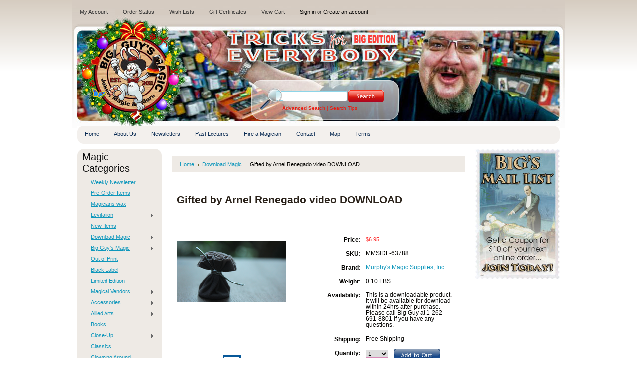

--- FILE ---
content_type: text/html; charset=UTF-8
request_url: https://www.bigguysmagic.com/gifted-by-arnel-renegado-video-download/
body_size: 13451
content:
<!DOCTYPE html PUBLIC "-//W3C//DTD XHTML 1.0 Transitional//EN" "http://www.w3.org/TR/xhtml1/DTD/xhtml1-transitional.dtd">
<html xml:lang="en" lang="en" xmlns="http://www.w3.org/1999/xhtml">
<head>
    
    
    <meta name="google-site-verification" content="0gPf7hjiakYNZ2E5CiCmQ4hhqgxJ7iBFqIfcPY6laa0" />
    
    <title>Gifted by Arnel Renegado video DOWNLOAD - Big Guy's Magic  Store</title>

    <meta http-equiv="Content-Type" content="text/html; charset=UTF-8" />
    <meta name="description" content="" />
    <meta name="keywords" content="" />
    <meta property="og:type" content="product" />
<meta property="og:title" content="Gifted by Arnel Renegado video DOWNLOAD" />
<meta property="og:description" content="Big Guy&#039;s On-line Magic Shop is a full service store serving both amateur and professional magician&#039;s. We are also a &quot;Brick N Mortar&quot; store located in Peawuakee, WI. Shop for Magic Tricks, Magic Books, Clown Supplies and Jokes. Servicing Pewaukee, Waukesha, Milwaukee, Madison, Green Bay, Kenosha and Racine." />
<meta property="og:image" content="https://cdn2.bigcommerce.com/server4700/f4505/products/56322/images/190473/63788-full__70042.1551980996.220.220.png?c=2" />
<meta property="og:site_name" content="Big Guy&#039;s Magic  Store" />
<meta property="og:url" content="https://www.bigguysmagic.com/gifted-by-arnel-renegado-video-download/" />
<meta property="pinterest:richpins" content="enabled" />
    <link rel='canonical' href='https://www.bigguysmagic.com/gifted-by-arnel-renegado-video-download/' />
    
    <meta http-equiv="Content-Script-Type" content="text/javascript" />
    <meta http-equiv="Content-Style-Type" content="text/css" />
    <link rel="shortcut icon" href="https://cdn2.bigcommerce.com/server4700/f4505/product_images/NewBunnyFavicon8oct20.png?t=1602184236" />

    <!-- begin: js page tag -->
    <script language="javascript" type="text/javascript">//<![CDATA[
        (function(){
            // this happens before external dependencies (and dom ready) to reduce page flicker
            var node, i;
            for (i = window.document.childNodes.length; i--;) {
                node = window.document.childNodes[i];
                if (node.nodeName == 'HTML') {
                    node.className += ' javascript';
                }
            }
        })();
    //]]></script>
    <!-- end: js page tag -->

    <link href="https://cdn9.bigcommerce.com/r-50b4fa8997ce43839fb9457331bc39687cd8345a/themes/__master/Styles/styles.css" type="text/css" rel="stylesheet" /><link href="https://cdn1.bigcommerce.com/server4700/f4505/templates/__custom/Styles/styles.css?t=1765783209" media="all" type="text/css" rel="stylesheet" />
<link href="https://cdn9.bigcommerce.com/r-ed4df9f0c7d32e85e8725e648dac0f8faffad0ff/themes/KidsClothing/Styles/iselector.css" media="all" type="text/css" rel="stylesheet" />
<link href="https://cdn9.bigcommerce.com/r-50b4fa8997ce43839fb9457331bc39687cd8345a/themes/__master/Styles/flexslider.css" media="all" type="text/css" rel="stylesheet" />
<link href="https://cdn1.bigcommerce.com/server4700/f4505/templates/__custom/Styles/slide-show.css?t=1765783209" media="all" type="text/css" rel="stylesheet" />
<link href="https://cdn1.bigcommerce.com/server4700/f4505/templates/__custom/Styles/styles-slide-show.css?t=1765783209" media="all" type="text/css" rel="stylesheet" />
<link href="https://cdn9.bigcommerce.com/r-50b4fa8997ce43839fb9457331bc39687cd8345a/themes/__master/Styles/social.css" media="all" type="text/css" rel="stylesheet" />
<link href="https://cdn1.bigcommerce.com/server4700/f4505/templates/__custom/Styles/gray.css?t=1765783209" media="all" type="text/css" rel="stylesheet" />
<!--[if IE]><link href="https://cdn9.bigcommerce.com/r-ed4df9f0c7d32e85e8725e648dac0f8faffad0ff/themes/KidsClothing/Styles/ie.css" media="all" type="text/css" rel="stylesheet" /><![endif]-->
<link href="https://cdn9.bigcommerce.com/r-098fe5f4938830d40a5d5433badac2d4c1c010f5/javascript/jquery/plugins/imodal/imodal.css" type="text/css" rel="stylesheet" /><link href="https://cdn9.bigcommerce.com/r-098fe5f4938830d40a5d5433badac2d4c1c010f5/javascript/jquery/plugins/jqzoom/css/jquery.jqzoom.css" type="text/css" rel="stylesheet" /><link href="https://cdn9.bigcommerce.com/r-098fe5f4938830d40a5d5433badac2d4c1c010f5/javascript/superfish/css/store.css" type="text/css" rel="stylesheet" /><link type="text/css" rel="stylesheet" href="https://cdn9.bigcommerce.com/r-098fe5f4938830d40a5d5433badac2d4c1c010f5/javascript/jquery/plugins/imodal/imodal.css" />

    <!-- Tell the browsers about our RSS feeds -->
    <link rel="alternate" type="application/rss+xml" title="Latest News (RSS 2.0)" href="https://www.bigguysmagic.com/rss.php?action=newblogs&amp;type=rss" />
<link rel="alternate" type="application/atom+xml" title="Latest News (Atom 0.3)" href="https://www.bigguysmagic.com/rss.php?action=newblogs&amp;type=atom" />
<link rel="alternate" type="application/rss+xml" title="New Products (RSS 2.0)" href="https://www.bigguysmagic.com/rss.php?type=rss" />
<link rel="alternate" type="application/atom+xml" title="New Products (Atom 0.3)" href="https://www.bigguysmagic.com/rss.php?type=atom" />
<link rel="alternate" type="application/rss+xml" title="Popular Products (RSS 2.0)" href="https://www.bigguysmagic.com/rss.php?action=popularproducts&amp;type=rss" />
<link rel="alternate" type="application/atom+xml" title="Popular Products (Atom 0.3)" href="https://www.bigguysmagic.com/rss.php?action=popularproducts&amp;type=atom" />


    <!-- Include visitor tracking code (if any) -->
    <!-- Start Tracking Code for analytics_googleanalytics -->

<script type="text/javascript">
var gaJsHost = (("https:" == document.location.protocol) ? "https://ssl." : "https://ssl.");
document.write(unescape("%3Cscript src='" + gaJsHost + "google-analytics.com/ga.js' type='text/javascript'%3E%3C/script%3E"));
</script>
<script type="text/javascript">
try{
var pageTracker = _gat._getTracker("UA-38944709-1");
pageTracker._trackPageview();
} catch(err) {}</script>

<!-- End Tracking Code for analytics_googleanalytics -->



    

    

    <script type="text/javascript" src="https://cdn9.bigcommerce.com/r-098fe5f4938830d40a5d5433badac2d4c1c010f5/javascript/jquery/1.7.2/jquery.min.js"></script>
    <script type="text/javascript" src="https://cdn10.bigcommerce.com/r-098fe5f4938830d40a5d5433badac2d4c1c010f5/javascript/menudrop.js?"></script>
    <script type="text/javascript" src="https://cdn10.bigcommerce.com/r-098fe5f4938830d40a5d5433badac2d4c1c010f5/javascript/common.js?"></script>
    <script type="text/javascript" src="https://cdn10.bigcommerce.com/r-098fe5f4938830d40a5d5433badac2d4c1c010f5/javascript/iselector.js?"></script>

    <script type="text/javascript">
    //<![CDATA[
    config.ShopPath = 'https://www.bigguysmagic.com';
    config.AppPath = '';
    config.FastCart = 1;
    var ThumbImageWidth = 120;
    var ThumbImageHeight = 120;
    //]]>
    </script>
    
<script type="text/javascript" src="https://cdn9.bigcommerce.com/r-098fe5f4938830d40a5d5433badac2d4c1c010f5/javascript/jquery/plugins/imodal/imodal.js"></script><script type="text/javascript">
(function () {
    var xmlHttp = new XMLHttpRequest();

    xmlHttp.open('POST', 'https://bes.gcp.data.bigcommerce.com/nobot');
    xmlHttp.setRequestHeader('Content-Type', 'application/json');
    xmlHttp.send('{"store_id":"250993","timezone_offset":"-5","timestamp":"2026-01-15T05:34:39.45546200Z","visit_id":"289359df-3aa6-4b04-a2d4-353a16b75609","channel_id":1}');
})();
</script>
<script src="https://www.google.com/recaptcha/api.js" async defer></script>
<script type="text/javascript" src="https://cdn9.bigcommerce.com/r-098fe5f4938830d40a5d5433badac2d4c1c010f5/javascript/jquery/plugins/jquery.form.js"></script>
<script type="text/javascript" src="https://cdn9.bigcommerce.com/r-098fe5f4938830d40a5d5433badac2d4c1c010f5/javascript/jquery/plugins/imodal/imodal.js"></script>
<script type="text/javascript" src="https://checkout-sdk.bigcommerce.com/v1/loader.js" defer></script>
<script type="text/javascript">
var BCData = {};
</script>

    <script type="text/javascript" src="https://cdn9.bigcommerce.com/r-098fe5f4938830d40a5d5433badac2d4c1c010f5/javascript/quicksearch.js"></script>
    
    
    
    <!-- Added by DrS on 04JUN2019 -->
    <!-- AFTERGLOW for Video Media Player -->  
    <!-- <script type="text/javascript" src="https://www.bigguysmagic.com/content/afterglow/afterglow.min.js"></script> -->    
    <!-- <script type="text/javascript" src="//cdn.jsdelivr.net/npm/afterglowplayer@1.x"></script> -->
    
    <script src="//cdn.jsdelivr.net/npm/afterglowplayer@1.x"></script>    
 
    <!-- END Updated by DrS on 05JUN2019 -->
    
    
    <!-- Verification for Pinterest -->
    <meta name="p:domain_verify" content="c37a49a89d562d38613b10a9db28dc20"/>
     
    <!-- Gleam.io -->
    <!-- Capture Tracking Script -->
    <script src="https://js.gleam.io/oi-IVw2gkzf.js" async="async"></script>
    <!-- END Added by DrS on 06JUL2017 -->
    
    <!-- MailChimp -->
    <!-- Header script added -->
    <script src="https://chimpstatic.com/mcjs-connected/js/users/6d70616991ccd8cc15f064e14/297a0caeb97f99edfb560a5b3.js"></script>
    <!-- END Added by DrS on Dec 08 2017 -->
        
</head>

<body>
    <script type="text/javascript" src="/javascript/jquery/plugins/validate/jquery.validate.js?"></script>
    <script type="text/javascript" src="/javascript/product.functions.js?"></script>
    <script type="text/javascript" src="/javascript/product.js?"></script>
    <div id="Container">
    		<div id="AjaxLoading"><img src="https://cdn2.bigcommerce.com/server4700/f4505/templates/__custom/images/ajax-loader.gif?t=1765783209" alt="" />&nbsp; Loading... Please wait...</div>
		

				
		
		<div id="TopMenu">
			<ul style="display:">
				<li style="" class="HeaderLiveChat">
					
				</li>
				<li style="display:" class="First"><a href="https://www.bigguysmagic.com/account.php">My Account</a></li>
				<li style="display:"><a href="https://www.bigguysmagic.com/orderstatus.php">Order Status</a></li>
				<li style="display:"><a href="https://www.bigguysmagic.com/wishlist.php">Wish Lists</a></li>
				<li><a href="https://www.bigguysmagic.com/giftcertificates.php">Gift Certificates</a></li>
				<li style="display:" class="CartLink"><a href="https://www.bigguysmagic.com/cart.php">View Cart <span></span></a></li>
				<li style="display:">
					<div>
						<a href='https://www.bigguysmagic.com/login.php' onclick=''>Sign in</a> or <a href='https://www.bigguysmagic.com/login.php?action=create_account' onclick=''>Create an account</a>
					</div>
				</li>
			</ul>
			<br class="Clear" />
		</div>

		<div id="Outer">
			<div id="Header">
				<div id="Logo">
						<div id="LogoContainer">
		<h1><a href="https://www.bigguysmagic.com/"><span class="Logo1stWord">.</span></a></h1>
	</div>
				</div>
							<div id="SearchForm">
				<form action="https://www.bigguysmagic.com/search.php" method="get" onsubmit="return check_small_search_form()">
					<label for="search_query">Search</label>
					<input type="text" name="search_query" id="search_query" class="Textbox" value="" />
					<input type="image" src="https://cdn2.bigcommerce.com/server4700/f4505/templates/__custom/images/gray/Search.gif?t=1765783209" class="Button" />
				</form>
				<p>
					<a href="https://www.bigguysmagic.com/search.php?mode=advanced"><strong>Advanced Search</strong></a> |
					<a href="https://www.bigguysmagic.com/search.php?action=Tips">Search Tips</a>
				</p>
			</div>

			<script type="text/javascript">
				var QuickSearchAlignment = 'left';
				var QuickSearchWidth = '232px';
				lang.EmptySmallSearch = "You forgot to enter some search keywords.";
			</script>

				<br class="Clear" />
			</div>
			<div id="Menu">
		<ul>
			<li class="First "><a href="https://www.bigguysmagic.com/"><span>Home</span></a></li>
				<li class="HasSubMenu ">
		<a href="https://www.bigguysmagic.com/about-us/"><span>About Us</span></a>
		<ul>
	<li><a href="https://www.bigguysmagic.com/magic-clubs/">Magic Clubs</a></li>
</ul>
	</li>	<li class=" ">
		<a href="https://www.bigguysmagic.com/newsletter/"><span>Newsletters</span></a>
		
	</li>	<li class="HasSubMenu ">
		<a href="https://www.bigguysmagic.com/past-lectures/"><span>Past Lectures</span></a>
		<ul>
	<li><a href="https://www.bigguysmagic.com/karl-hein-lecture-pictures/">Karl Hein Lecture Pictures</a></li><li><a href="https://www.bigguysmagic.com/wayne-houchin-lecture-pictures/">Wayne Houchin Lecture Pictures</a></li><li><a href="https://www.bigguysmagic.com/kyle-marlett-lecture-pictures/">Kyle Marlett Lecture Pictures</a></li><li><a href="https://www.bigguysmagic.com/vincent-hedan-lecture-pictures/">Vincent Hedan Lecture Pictures</a></li><li><a href="https://www.bigguysmagic.com/nathan-kranzo-lecture-pictures/">Nathan Kranzo Lecture Pictures</a></li><li><a href="https://www.bigguysmagic.com/roy-zaltsman-lecture-pictures/">Roy Zaltsman Lecture Pictures</a></li><li><a href="https://www.bigguysmagic.com/doug-conn-lecture-pictures/">Doug Conn Lecture Pictures</a></li><li><a href="https://www.bigguysmagic.com/richard-sanders-lecture-pictures/">Richard Sanders Lecture Pictures</a></li><li><a href="https://www.bigguysmagic.com/glenn-morphew-lecture-pictures/">Glenn Morphew Lecture Pictures</a></li>
</ul>
	</li>	<li class=" ">
		<a href="https://www.bigguysmagic.com/hire-a-magician/"><span>Hire a Magician</span></a>
		
	</li>	<li class=" ">
		<a href="https://www.bigguysmagic.com/contact/"><span>Contact</span></a>
		
	</li>	<li class=" ">
		<a href="https://www.bigguysmagic.com/map/"><span>Map</span></a>
		
	</li>	<li class=" ">
		<a href="https://www.bigguysmagic.com/terms/"><span>Terms</span></a>
		
	</li>
		</ul>
	</div>


    <div id="Wrapper">
        
        <div class="Left" id="LayoutColumn1">
            
            <!-- Added by DrS -->
            <!--<div id="maillist_panel">  
    
    <div>
        <a href="http://bigguysmagic.us4.list-manage.com/subscribe?u=6d70616991ccd8cc15f064e14&id=a42f5cd409" target="_blank"><img width="170" src="https://cdn1.bigcommerce.com/server4700/f4505/product_images/uploaded_images/bigsmailliststamp-v1.170x262.jpg"></a>
    </div>
<h2> </h2>
   
</div> -->
            
            <!-- <div id="godaddy_panel">
<h2></h2>
     <div>
     <p><span id="siteseal"><script type="text/javascript" src="https://seal.godaddy.com/getSeal?sealID=WyyJ3pRJy2caCyheRnXiS0XKoS0ynjOAPHADAsglVuEbYAwgoBhBL"></script></span></p>
     </div>
</div> -->
            
            				<div class="Block CategoryList Moveable Panel" id="SideCategoryList">
					<h2>Magic Categories</h2>
					<div class="BlockContent">
						<div class="SideCategoryListFlyout">
							<ul class="sf-menu sf-vertical">
<li><a href="https://www.bigguysmagic.com/weekly-newsletter/">Weekly Newsletter</a></li>
<li><a href="https://www.bigguysmagic.com/pre-order-items/">Pre-Order Items</a></li>
<li><a href="https://www.bigguysmagic.com/magicians-wax/">Magicians wax</a></li>
<li><a href="https://www.bigguysmagic.com/levitation/">Levitation</a><ul>
<li><a href="https://www.bigguysmagic.com/yigal-mesika-products/">Yigal Mesika Products</a></li>

</ul>
</li>
<li><a href="https://www.bigguysmagic.com/new-items/">New Items</a></li>
<li><a href="https://www.bigguysmagic.com/download-magic/">Download Magic</a><ul>
<li><a href="https://www.bigguysmagic.com/black-label-2/">Black Label</a></li>
<li><a href="https://www.bigguysmagic.com/just-arrived-1/">Just Arrived</a></li>
<li><a href="https://www.bigguysmagic.com/new-items-1/">New Items</a></li>
<li><a href="https://www.bigguysmagic.com/accessories-5/">Accessories</a></li>
<li><a href="https://www.bigguysmagic.com/magazines-2/">Magazines</a></li>
<li><a href="https://www.bigguysmagic.com/free-downloads/">FREE Downloads</a></li>
<li><a href="https://www.bigguysmagic.com/allied-arts-1/">Allied Arts</a></li>
<li><a href="https://www.bigguysmagic.com/books-3/">Books</a></li>
<li><a href="https://www.bigguysmagic.com/close-up-1/">Close-Up</a><ul>
<li><a href="https://www.bigguysmagic.com/cards-1/">Cards</a></li>
<li><a href="https://www.bigguysmagic.com/money-2/">Money</a></li>
<li><a href="https://www.bigguysmagic.com/sponge-1/">Sponge</a></li>
<li><a href="https://www.bigguysmagic.com/walk-around-1/">Walk Around</a></li>

</ul>
</li>
<li><a href="https://www.bigguysmagic.com/comedy-1/">Comedy</a></li>
<li><a href="https://www.bigguysmagic.com/dvd-1/">DVD</a></li>
<li><a href="https://www.bigguysmagic.com/kids-show-1/">Kids Show</a></li>
<li><a href="https://www.bigguysmagic.com/l-l-publishing/">L&amp;L Publishing</a></li>
<li><a href="https://www.bigguysmagic.com/lecturesdl/">Lectures</a></li>
<li><a href="https://www.bigguysmagic.com/mentalism-3/">Mentalism</a></li>
<li><a href="https://www.bigguysmagic.com/seasonal-1/">Seasonal</a></li>
<li><a href="https://www.bigguysmagic.com/stage-1/">Stage</a><ul>
<li><a href="https://www.bigguysmagic.com/illusion-1/">Illusion</a></li>
<li><a href="https://www.bigguysmagic.com/parlor-1/">Parlor</a></li>
<li><a href="https://www.bigguysmagic.com/silks-2/">Silks</a></li>

</ul>
</li>
<li><a href="https://www.bigguysmagic.com/street-1/">Street</a></li>
<li><a href="https://www.bigguysmagic.com/theory-1/">Theory</a><ul>
<li><a href="https://www.bigguysmagic.com/history-1/">History</a></li>

</ul>
</li>
<li><a href="https://www.bigguysmagic.com/video-demos-2/">Video Demos</a></li>

</ul>
</li>
<li><a href="https://www.bigguysmagic.com/big-guys-magic/">Big Guy&#039;s Magic</a><ul>
<li><a href="https://www.bigguysmagic.com/american-prayer-vases/">American Prayer Vases</a></li>
<li><a href="https://www.bigguysmagic.com/bgm-select-series-decks/">BGM Select Series Decks</a></li>
<li><a href="https://www.bigguysmagic.com/gaff-decks/">Gaff Decks</a></li>
<li><a href="https://www.bigguysmagic.com/twister-balloons/">Twister Balloons</a></li>

</ul>
</li>
<li><a href="https://www.bigguysmagic.com/out-of-print/">Out of Print</a></li>
<li><a href="https://www.bigguysmagic.com/black-label/">Black Label</a></li>
<li><a href="https://www.bigguysmagic.com/limited-edition/">Limited Edition</a></li>
<li><a href="https://www.bigguysmagic.com/magical-vendors/">Magical Vendors</a><ul>
<li><a href="https://www.bigguysmagic.com/penguin-magic/">Penguin magic</a></li>
<li><a href="https://www.bigguysmagic.com/ellusionist/">Ellusionist</a></li>
<li><a href="https://www.bigguysmagic.com/jb-magic/">JB Magic</a></li>
<li><a href="https://www.bigguysmagic.com/bizzaro-magic/">Bizzaro Magic</a></li>
<li><a href="https://www.bigguysmagic.com/theory11/">Theory11</a></li>
<li><a href="https://www.bigguysmagic.com/card-shark/">card-shark</a></li>

</ul>
</li>
<li><a href="https://www.bigguysmagic.com/accessories/">Accessories</a><ul>
<li><a href="https://www.bigguysmagic.com/dice/">Dice</a></li>
<li><a href="https://www.bigguysmagic.com/coins-1/">Coins</a></li>
<li><a href="https://www.bigguysmagic.com/mouth-coils/">Mouth Coils</a></li>
<li><a href="https://www.bigguysmagic.com/reels-thread/">Reels &amp; Thread</a></li>
<li><a href="https://www.bigguysmagic.com/refills/">Refills</a></li>
<li><a href="https://www.bigguysmagic.com/rope/">Rope</a></li>
<li><a href="https://www.bigguysmagic.com/silks-1/">Silks</a></li>
<li><a href="https://www.bigguysmagic.com/snow-storms/">Snow Storms</a></li>
<li><a href="https://www.bigguysmagic.com/tables/">Tables</a></li>
<li><a href="https://www.bigguysmagic.com/thumb-tips/">Thumb Tips</a></li>

</ul>
</li>
<li><a href="https://www.bigguysmagic.com/allied-arts/">Allied Arts</a><ul>
<li><a href="https://www.bigguysmagic.com/escape-performer/">Escape Performer</a></li>
<li><a href="https://www.bigguysmagic.com/fire-fx-sound/">Fire FX &amp; Sound</a></li>
<li><a href="https://www.bigguysmagic.com/gambling-performer/">Gambling Performer</a></li>
<li><a href="https://www.bigguysmagic.com/juggling-performer/">Juggling Performer</a></li>
<li><a href="https://www.bigguysmagic.com/religious-performer/">Religious Performer</a></li>

</ul>
</li>
<li><a href="https://www.bigguysmagic.com/books/">Books</a></li>
<li><a href="https://www.bigguysmagic.com/close-up/">Close-Up</a><ul>
<li><a href="https://www.bigguysmagic.com/accessories-1/">Accessories</a></li>
<li><a href="https://www.bigguysmagic.com/cards/">Cards</a></li>
<li><a href="https://www.bigguysmagic.com/classics/">Classics</a></li>
<li><a href="https://www.bigguysmagic.com/coins/">Coins</a></li>
<li><a href="https://www.bigguysmagic.com/cups-balls/">Cups &amp; Balls</a></li>
<li><a href="https://www.bigguysmagic.com/decks/">Decks</a></li>
<li><a href="https://www.bigguysmagic.com/gimmick-cards/">Gimmick Cards</a></li>
<li><a href="https://www.bigguysmagic.com/gimmick-coins/">Gimmick Coins</a></li>
<li><a href="https://www.bigguysmagic.com/hotrods/">Hotrods</a></li>
<li><a href="https://www.bigguysmagic.com/jumbo-decks/">Jumbo Decks</a></li>
<li><a href="https://www.bigguysmagic.com/mentalism-2/">Mentalism</a></li>
<li><a href="https://www.bigguysmagic.com/money/">Money</a></li>
<li><a href="https://www.bigguysmagic.com/packet-tricks/">Packet Tricks</a></li>
<li><a href="https://www.bigguysmagic.com/rope-3/">Rope</a></li>
<li><a href="https://www.bigguysmagic.com/silks-3/">Silks</a></li>
<li><a href="https://www.bigguysmagic.com/sponge/">Sponge</a></li>
<li><a href="https://www.bigguysmagic.com/walk-around/">Walk Around</a></li>
<li><a href="https://www.bigguysmagic.com/wallets/">Wallets</a></li>

</ul>
</li>
<li><a href="https://www.bigguysmagic.com/classics-1/">Classics</a></li>
<li><a href="https://www.bigguysmagic.com/clowning-around/">Clowning Around</a></li>
<li><a href="https://www.bigguysmagic.com/collectable/">Collectable</a></li>
<li><a href="https://www.bigguysmagic.com/comedy/">Comedy</a></li>
<li><a href="https://www.bigguysmagic.com/decks-of-cards/">Decks of Cards</a><ul>
<li><a href="https://www.bigguysmagic.com/custom-decks/">Custom Decks</a></li>
<li><a href="https://www.bigguysmagic.com/regular-decks-1/">Regular Decks</a></li>
<li><a href="https://www.bigguysmagic.com/trick-decks/">Trick Decks</a></li>

</ul>
</li>
<li><a href="https://www.bigguysmagic.com/dvd/">DVD</a><ul>
<li><a href="https://www.bigguysmagic.com/various-artists/">Various Artists</a></li>

</ul>
</li>
<li><a href="https://www.bigguysmagic.com/gifts/">Gifts</a></li>
<li><a href="https://www.bigguysmagic.com/juggling/">Juggling</a></li>
<li><a href="https://www.bigguysmagic.com/kids-show/">Kids Show</a></li>
<li><a href="https://www.bigguysmagic.com/lectures-1/">Lectures</a></li>
<li><a href="https://www.bigguysmagic.com/magazines/">Magazines</a><ul>
<li><a href="https://www.bigguysmagic.com/magic/">MAGIC</a></li>

</ul>
</li>
<li><a href="https://www.bigguysmagic.com/magic-sets/">Magic Sets</a></li>
<li><a href="https://www.bigguysmagic.com/mentalism/">Mentalism</a></li>
<li><a href="https://www.bigguysmagic.com/miscellaneous/">Miscellaneous</a></li>
<li><a href="https://www.bigguysmagic.com/money-magic/">Money Magic</a></li>
<li><a href="https://www.bigguysmagic.com/novelties/">Novelties</a><ul>
<li><a href="https://www.bigguysmagic.com/archie-mcphee/">Archie McPhee</a></li>
<li><a href="https://www.bigguysmagic.com/fart-products-1/">Fart Products</a></li>
<li><a href="https://www.bigguysmagic.com/golf-fun-1/">GOLF FUN</a></li>
<li><a href="https://www.bigguysmagic.com/jokes/">Jokes</a></li>
<li><a href="https://www.bigguysmagic.com/s-s-adams/">S.S.Adams</a></li>

</ul>
</li>
<li><a href="https://www.bigguysmagic.com/seasonal/">Seasonal</a></li>
<li><a href="https://www.bigguysmagic.com/skill-level/">Skill Level</a><ul>
<li><a href="https://www.bigguysmagic.com/beginner/">Beginner</a></li>
<li><a href="https://www.bigguysmagic.com/expert/">Expert</a></li>

</ul>
</li>
<li><a href="https://www.bigguysmagic.com/stage/">Stage</a><ul>
<li><a href="https://www.bigguysmagic.com/accessories-4/">Accessories</a></li>
<li><a href="https://www.bigguysmagic.com/candles/">Candles</a></li>
<li><a href="https://www.bigguysmagic.com/dlite/">D&#039;Lite</a></li>
<li><a href="https://www.bigguysmagic.com/doves/">Doves</a></li>
<li><a href="https://www.bigguysmagic.com/fire/">Fire</a></li>
<li><a href="https://www.bigguysmagic.com/flowers/">Flowers</a></li>
<li><a href="https://www.bigguysmagic.com/illusion/">illusion</a></li>
<li><a href="https://www.bigguysmagic.com/mak/">MAK</a></li>
<li><a href="https://www.bigguysmagic.com/mentalism-1/">Mentalism</a></li>
<li><a href="https://www.bigguysmagic.com/parlor/">Parlor</a></li>
<li><a href="https://www.bigguysmagic.com/rings/">Rings</a></li>
<li><a href="https://www.bigguysmagic.com/rope-1/">Rope</a></li>
<li><a href="https://www.bigguysmagic.com/silks/">Silks</a></li>
<li><a href="https://www.bigguysmagic.com/wood-products-1/">Wood Products</a></li>

</ul>
</li>
<li><a href="https://www.bigguysmagic.com/standard-items/">Standard Items</a></li>
<li><a href="https://www.bigguysmagic.com/street/">Street</a></li>
<li><a href="https://www.bigguysmagic.com/tables-cases/">Tables &amp; Cases</a></li>
<li><a href="https://www.bigguysmagic.com/theory/">Theory</a><ul>
<li><a href="https://www.bigguysmagic.com/history/">History</a></li>

</ul>
</li>

</ul>

							<div class="afterSideCategoryList"></div>
						</div>
					</div>
				</div>

            <div class="Block SideRelatedProducts Moveable Panel" style="display:" id="SideProductRelated">
	<h2>Related Products</h2>
	<div class="BlockContent">
		<ul class="ProductList">
			<li>
	<div class="ProductImage">
		<a href="https://www.bigguysmagic.com/exodus-by-arnel-renegado-video-download/"><img src="https://cdn2.bigcommerce.com/server4700/f4505/products/48109/images/109631/56630-full__80928.1456784170.120.120.png?c=2" alt="Exodus by Arnel Renegado - Video DOWNLOAD" /></a>
	</div>
	<div class="ProductDetails">
		<input type="hidden" name="ProductDetailsID" class="ProductDetailsID" value="48109" />
		<strong><a href="https://www.bigguysmagic.com/exodus-by-arnel-renegado-video-download/">Exodus by Arnel Renegado - Video DOWNLOAD</a></strong>
		<em>$6.95</em>
		<span class="Rating Rating0"><img src="https://cdn2.bigcommerce.com/server4700/f4505/templates/__custom/images/IcoRating0.gif?t=1765783209" alt="" style="" /></span>
	</div>
</li><li>
	<div class="ProductImage">
		<a href="https://www.bigguysmagic.com/passage-by-arnel-renegado-video-download/"><img src="https://cdn2.bigcommerce.com/server4700/f4505/products/48245/images/109767/56085-full__99241.1456784254.120.120.png?c=2" alt="Passage by Arnel Renegado - Video DOWNLOAD" /></a>
	</div>
	<div class="ProductDetails">
		<input type="hidden" name="ProductDetailsID" class="ProductDetailsID" value="48245" />
		<strong><a href="https://www.bigguysmagic.com/passage-by-arnel-renegado-video-download/">Passage by Arnel Renegado - Video DOWNLOAD</a></strong>
		<em>$6.95</em>
		<span class="Rating Rating0"><img src="https://cdn2.bigcommerce.com/server4700/f4505/templates/__custom/images/IcoRating0.gif?t=1765783209" alt="" style="" /></span>
	</div>
</li><li>
	<div class="ProductImage">
		<a href="https://www.bigguysmagic.com/aquacoin-by-arnel-renegado-video-download/"><img src="https://cdn2.bigcommerce.com/server4700/f4505/products/50231/images/115741/58508-full__95553.1477856729.120.120.png?c=2" alt="Aquacoin by Arnel Renegado video DOWNLOAD" /></a>
	</div>
	<div class="ProductDetails">
		<input type="hidden" name="ProductDetailsID" class="ProductDetailsID" value="50231" />
		<strong><a href="https://www.bigguysmagic.com/aquacoin-by-arnel-renegado-video-download/">Aquacoin by Arnel Renegado video DOWNLOAD</a></strong>
		<em>$6.95</em>
		<span class="Rating Rating0"><img src="https://cdn2.bigcommerce.com/server4700/f4505/templates/__custom/images/IcoRating0.gif?t=1765783209" alt="" style="" /></span>
	</div>
</li><li>
	<div class="ProductImage">
		<a href="https://www.bigguysmagic.com/torktion-by-arnel-renegado-video-download/"><img src="https://cdn2.bigcommerce.com/server4700/f4505/products/57903/images/200914/65438-full__63511.1569280136.120.120.png?c=2" alt="TORKTION by Arnel Renegado video DOWNLOAD" /></a>
	</div>
	<div class="ProductDetails">
		<input type="hidden" name="ProductDetailsID" class="ProductDetailsID" value="57903" />
		<strong><a href="https://www.bigguysmagic.com/torktion-by-arnel-renegado-video-download/">TORKTION by Arnel Renegado video DOWNLOAD</a></strong>
		<em>$9.95</em>
		<span class="Rating Rating0"><img src="https://cdn2.bigcommerce.com/server4700/f4505/templates/__custom/images/IcoRating0.gif?t=1765783209" alt="" style="" /></span>
	</div>
</li><li>
	<div class="ProductImage">
		<a href="https://www.bigguysmagic.com/pendemic-by-arnel-renegado-video-download/"><img src="https://cdn2.bigcommerce.com/server4700/f4505/products/59364/images/211770/67113-full__26421.1591629083.120.120.png?c=2" alt="Pendemic by Arnel Renegado video DOWNLOAD" /></a>
	</div>
	<div class="ProductDetails">
		<input type="hidden" name="ProductDetailsID" class="ProductDetailsID" value="59364" />
		<strong><a href="https://www.bigguysmagic.com/pendemic-by-arnel-renegado-video-download/">Pendemic by Arnel Renegado video DOWNLOAD</a></strong>
		<em>$9.95</em>
		<span class="Rating Rating0"><img src="https://cdn2.bigcommerce.com/server4700/f4505/templates/__custom/images/IcoRating0.gif?t=1765783209" alt="" style="" /></span>
	</div>
</li>
		</ul>
	</div>
</div>
            <div class="Block Moveable Panel" id="SideLiveChatServices" style="display:none;"></div>


        </div>
        <div class="Content" id="LayoutColumn2">
            <div class="Block Moveable Panel Breadcrumb" id="ProductBreadcrumb" >
	<ul>
	<li><a href="https://www.bigguysmagic.com">Home</a></li><li><a href="https://www.bigguysmagic.com/download-magic/">Download Magic</a></li><li>Gifted by Arnel Renegado video DOWNLOAD</li>
</ul>

</div>

            <link rel="stylesheet" type="text/css" href="https://cdn10.bigcommerce.com/r-098fe5f4938830d40a5d5433badac2d4c1c010f5/javascript/jquery/themes/cupertino/ui.all.css?" />
<link rel="stylesheet" type="text/css" media="screen" href="https://cdn9.bigcommerce.com/r-50b4fa8997ce43839fb9457331bc39687cd8345a/themes/__master/Styles/product.attributes.css?" />
<script type="text/javascript" src="https://cdn9.bigcommerce.com/r-098fe5f4938830d40a5d5433badac2d4c1c010f5/javascript/jquery/plugins/jqueryui/1.8.18/jquery-ui.min.js"></script>
<script type="text/javascript" src="https://cdn10.bigcommerce.com/r-098fe5f4938830d40a5d5433badac2d4c1c010f5/javascript/jquery/plugins/jquery.form.js?"></script>
<script type="text/javascript" src="https://cdn10.bigcommerce.com/r-098fe5f4938830d40a5d5433badac2d4c1c010f5/javascript/product.attributes.js?"></script>
<script type="text/javascript" src="https://cdn10.bigcommerce.com/r-098fe5f4938830d40a5d5433badac2d4c1c010f5/javascript/jquery/plugins/jCarousel/jCarousel.js?"></script>
<script type="text/javascript" src="https://cdn10.bigcommerce.com/r-098fe5f4938830d40a5d5433badac2d4c1c010f5/javascript/jquery/plugins/jqzoom/jquery.jqzoom-core.js?"></script>
<script type="text/javascript">//<![CDATA[
	var ZoomImageURLs = new Array();
	
                        ZoomImageURLs[0] = "https:\/\/cdn2.bigcommerce.com\/server4700\/f4505\/products\/56322\/images\/190473\/63788-full__70042.1551980996.1280.1280.png?c=2";
                    
//]]></script>


<script type="text/javascript">//<![CDATA[
var ThumbURLs = new Array();
var ProductImageDescriptions = new Array();
var CurrentProdThumbImage = 0;
var ShowVariationThumb =false;
var ProductThumbWidth = 220;
var ProductThumbHeight =  220;
var ProductMaxZoomWidth = 1280;
var ProductMaxZoomHeight =  1280;
var ProductTinyWidth = 30;
var ProductTinyHeight =  30;



                        ThumbURLs[0] = "https:\/\/cdn2.bigcommerce.com\/server4700\/f4505\/products\/56322\/images\/190473\/63788-full__70042.1551980996.220.220.png?c=2";
                        ProductImageDescriptions[0] = "Image 1";
                    

var ShowImageZoomer = 1;
//]]></script>

<div class="Block Moveable Panel PrimaryProductDetails" id="ProductDetails">
    <div class="BlockContent">
        
        
            <h2>Gifted by Arnel Renegado video DOWNLOAD</h2>
        

        <div style="margin-top: 30px;"><div class="Clear AddThisButtonBox">
	<!-- AddThis Button BEGIN -->
	<div class="addthis_toolbox addthis_default_style " >
		<a class="addthis_button_facebook"></a><a class="addthis_button_email"></a><a class="addthis_button_print"></a><a class="addthis_button_twitter"></a>
	</div>
	<script type="text/javascript" async="async" src="//s7.addthis.com/js/300/addthis_widget.js#pubid=ra-4e94ed470ee51e32"></script>
	<!-- AddThis Button END -->
</div>
</div>

        <div class="ProductThumb" style="">
            <script type="text/javascript"
 src="https://cdn10.bigcommerce.com/r-098fe5f4938830d40a5d5433badac2d4c1c010f5/javascript/jquery/plugins/fancybox/fancybox.js?"></script>

<link rel="stylesheet" type="text/css"
 href="https://cdn10.bigcommerce.com/r-098fe5f4938830d40a5d5433badac2d4c1c010f5/javascript/jquery/plugins/fancybox/fancybox.css"
 media="screen" />

<div id="LightBoxImages" style="display: none;"><!--  -->
<a class="iframe"
 href="https://www.bigguysmagic.com/productimage.php?product_id=56322"></a>
</div>

<script type="text/javascript">
	//<![CDATA[
	var originalImages = '';
	function showProductImageLightBox(TargetedImage) {
		var currentImage=0;
		if(TargetedImage) {
			currentImage = TargetedImage;
		} else if(CurrentProdThumbImage!='undefined'){
			currentImage = CurrentProdThumbImage;
		}
		if(ShowVariationThumb) {
			var url = "https://www.bigguysmagic.com/productimage.php?product_id=56322&image_rule_id=" + encodeURIComponent(ShowVariationThumb);
		} else {
			var url = "https://www.bigguysmagic.com/productimage.php?product_id=56322&current_image="+currentImage;
		}
		$('#LightBoxImages a').attr("href", url);

		initProductLightBox();

		$('#LightBoxImages a').trigger('click');
	}

	function initProductLightBox() {

		var w = $(window).width();
		var h = $(window).height();

		// tiny image box width plus 3 px margin, times the number of tiny images, plus the arrows width
		var carouselWidth = (34 + 3) * Math.min(10, 2) + 70;

		//the width of the prev and next link
		var navLinkWidth = 250;

		var requiredNavWidth = Math.max(carouselWidth, navLinkWidth);

		// calculate the width of the widest image after resized to fit the screen.
		// 200 is the space betewn the window frame and the light box frame.
		var wr = Math.min(w-200, 1280) / 1280;
		var hr = Math.min(h-200, 720) / 720;

		var r = Math.min(wr, hr);

		var imgResizedWidth = Math.round(r * 1280);
		var imgResizedHeight = Math.round(r * 720);

		//calculate the width required for lightbox window
		var horizontalPadding = 100;
		var width = Math.min(w-100, Math.max(requiredNavWidth, imgResizedWidth+ horizontalPadding));
		var height = h-100;

		$('#LightBoxImages a').fancybox({
			'frameWidth'	: width,
			'frameHeight'	: height,
			callbackOnStart : function(){
   $('.zoomPad').css('z-index',0);
           },
           callbackOnClose : function(){
               $('.zoomPad').css('z-index',90);
           }
		});
	}

	$(document).ready(function() { originalImages = $('#LightBoxImages').html(); });
	//]]>
</script>

            <div class="ProductThumbImage" style="width:220px; height:220px;">
	<a rel="prodImage" style="margin:auto;" href="https://cdn2.bigcommerce.com/server4700/f4505/products/56322/images/190473/63788-full__70042.1551980996.1280.1280.png?c=2" onclick="showProductImageLightBox(); return false; return false;">
		<img itemprop="image" src="https://cdn2.bigcommerce.com/server4700/f4505/products/56322/images/190473/63788-full__70042.1551980996.220.220.png?c=2" alt="Image 1" title="Image 1" />
	</a>
</div>


            <div class="ImageCarouselBox" style="margin:0 auto; ">
                <a id="ImageScrollPrev" class="prev" href="#"><img src="https://cdn2.bigcommerce.com/server4700/f4505/templates/__custom/images/LeftArrow.png?t=1765783209" alt="" width="20" height="20" /></a>

                <div class="ProductTinyImageList">
                    <ul>
                        <li style = "height:34px; width:34px;"  onmouseover="showProductThumbImage(0, this)" onclick="showProductImageLightBox(0); return false; return false;" id="TinyImageBox_0">
	<div class="TinyOuterDiv" style = "height:30px; width:30px;">
		<div style = "height:30px; width:30px;">
			<a href="javascript:void(0);" rel='{"gallery": "prodImage", "smallimage": "https://cdn2.bigcommerce.com/server4700/f4505/products/56322/images/190473/63788-full__70042.1551980996.220.220.png?c=2", "largeimage": "https://cdn2.bigcommerce.com/server4700/f4505/products/56322/images/190473/63788-full__70042.1551980996.1280.1280.png?c=2"}'><img id="TinyImage_0" style="padding-top:6px;" width="30" height="17" src="https://cdn2.bigcommerce.com/server4700/f4505/products/56322/images/190473/63788-full__70042.1551980996.30.30.png?c=2" alt="Image 1" title="Image 1" /></a>
		</div>
	</div>
</li>

                    </ul>
                </div>

                <a id="ImageScrollNext" class="next" href="#"><img src="https://cdn2.bigcommerce.com/server4700/f4505/templates/__custom/images/RightArrow.png?t=1765783209" alt="" width="20" height="20" /></a>
            </div>
            <div style="display:none;" class="SeeMorePicturesLink">
                <a href="#" onclick="showProductImageLightBox(); return false; return false;" class="ViewLarger">Click to enlarge</a>
            </div>
            
        </div>
        <div class="ProductMain">
            
            <div class="ProductDetailsGrid">
                <div class="DetailRow RetailPrice" style="display: none">
                    <div class="Label">Retail Price:</div>
                    <div class="Value">
                        
                    </div>
                </div>

                <div class="DetailRow PriceRow" style="">
                    <div class="Label">Price:</div>
                    <div class="Value">
                        <em class="ProductPrice VariationProductPrice">$6.95</em>
                         
                    </div>
                </div>

                <div class="DetailRow ProductSKU" style="display: ">
                    <div class="Label">SKU:</div>
                    <div class="Value">
                        <span class="VariationProductSKU">
                            MMSIDL-63788
                        </span>
                    </div>
                </div>

                <div class="DetailRow" style="display: none">
                    <div class="Label">Vendor:</div>
                    <div class="Value">
                        
                    </div>
                </div>

                <div class="DetailRow" style="display: ">
                    <div class="Label">Brand:</div>
                    <div class="Value">
                        <a href="https://www.bigguysmagic.com/brands/Murphy%27s-Magic-Supplies%2C-Inc..html">Murphy&#039;s Magic Supplies, Inc.</a>
                    </div>
                </div>

                <div class="DetailRow" style="display: none">
                    <div class="Label">Condition:</div>
                    <div class="Value">
                        
                    </div>
                </div>

                <div class="DetailRow" style="display: ">
                    <div class="Label">Weight:</div>
                    <div class="Value">
                        <span class="VariationProductWeight">
                            0.10 LBS
                        </span>
                    </div>
                </div>

                <div class="DetailRow" style="display: none">
                    <div class="Label">Rating:</div>
                    <div class="Value">
                        <img width="64" height="12" src="https://cdn2.bigcommerce.com/server4700/f4505/templates/__custom/images/IcoRating0.gif?t=1765783209" alt="" />
                        <span style="display:none">(
                            <a href="#reviews" onclick="">
                                
                            </a>
                        )</span>
                    </div>
                </div>

                <div class="DetailRow" style="display: ">
                    <div class="Label">Availability:</div>
                    <div class="Value">
                        This is a downloadable product. It will be available for download within 24hrs after purchase. Please call Big Guy at 1-262-691-8801 if you have any questions.
                    </div>
                </div>
                
                

                <div class="DetailRow" style="display: ">
                    <div class="Label">Shipping:</div>
                    <div class="Value">
                        Free Shipping
                    </div>
                </div>
                
                
                <!-- Added Godaddy Seal 05JUN2019- Editing here -->
                <!--<div>
                    <p><span id="siteseal"><script type="text/javascript" src="https://seal.godaddy.com/getSeal?sealID=WyyJ3pRJy2caCyheRnXiS0XKoS0ynjOAPHADAsglVuEbYAwgoBhBL"></script></span></p>
                </div> -->
                <!-- END Here -->
                

                <div class="DetailRow" style="display:none;">
                    <div class="Label">Minimum Purchase:</div>
                    <div class="Value">
                         unit(s)
                    </div>
                </div>

                <div class="DetailRow" style="display:none;">
                    <div class="Label">Maximum Purchase:</div>
                    <div class="Value">
                         unit(s)
                    </div>
                </div>

                <div class="DetailRow InventoryLevel" style="display: none;">
                    <div class="Label">:</div>
                    <div class="Value">
                        <span class="VariationProductInventory">
                            
                        </span>
                    </div>
                </div>

                <div class="DetailRow" style="display: none">
                    <div class="Label">Gift Wrapping:</div>
                    <div class="Value">
                        
                    </div>
                </div>
            </div>
            <div class="productAddToCartRight">
<form method="post" action="https://www.bigguysmagic.com/cart.php" onsubmit="return check_add_to_cart(this, false) "  enctype="multipart/form-data" id="productDetailsAddToCartForm">
	<input type="hidden" name="action" value="add" />
	<input type="hidden" name="product_id" value="56322" />
	<input type="hidden" name="variation_id" class="CartVariationId" value="" />
	<input type="hidden" name="currency_id" value="" />
	<div class="ProductDetailsGrid ProductAddToCart">
		
		<div class="ProductOptionList">
			
		</div>
		<div class="productAttributeList" style="display:none;"></div>
		
		<div class="DetailRow" style="display: ">
			<div class="Label QuantityInput" style="display: ">Quantity:</div>
			<div class="Value AddCartButton">
				<span class="FloatLeft" style="display: ;">
					<select id="qty_" name="qty[]" class="Field45 quantityInput" style="">
    
	<option selected="selected" value="1">1</option>
	<option  value="2">2</option>
	<option  value="3">3</option>
	<option  value="4">4</option>
	<option  value="5">5</option>
	<option  value="6">6</option>
	<option  value="7">7</option>
	<option  value="8">8</option>
	<option  value="9">9</option>
	<option  value="10">10</option>
	<option  value="11">11</option>
	<option  value="12">12</option>
	<option  value="13">13</option>
	<option  value="14">14</option>
	<option  value="15">15</option>
	<option  value="16">16</option>
	<option  value="17">17</option>
	<option  value="18">18</option>
	<option  value="19">19</option>
	<option  value="20">20</option>
	<option  value="21">21</option>
	<option  value="22">22</option>
	<option  value="23">23</option>
	<option  value="24">24</option>
	<option  value="25">25</option>
	<option  value="26">26</option>
	<option  value="27">27</option>
	<option  value="28">28</option>
	<option  value="29">29</option>
	<option  value="30">30</option>
	
</select>
				</span>
				<div class="BulkDiscount">
					
						<input type="image" src="https://cdn2.bigcommerce.com/server4700/f4505/templates/__custom/images/gray/AddCartButton.gif?t=1765783209" alt="" />
					
					<div class="BulkDiscountLink" style="display: none;">
						<a href="#" onclick="$.iModal({data: $('#ProductDetailsBulkDiscountThickBox').html(), width: 600}); return false;">
							Buy in bulk and save
						</a>
					</div>
				</div>
			</div>
		</div>
	</div>
</form>

<div class="OutOfStockMessage">
	
</div>



<script language="javascript" type="text/javascript">//<![CDATA[
lang.OptionMessage = "";
lang.VariationSoldOutMessage = "The selected product combination is currently unavailable.";
lang.InvalidQuantity = "Please enter a valid product quantity.";
lang.EnterRequiredField = "Please enter the required field(s).";
lang.InvalidFileTypeJS = "The file type of the file you are trying to upload is not allowed for this field.";
var ShowAddToCartQtyBox = "1";
productMinQty=0;productMaxQty=Number.POSITIVE_INFINITY;
//]]></script>

</div>

            
            
        </div>

        

        <br class="Clear" />
        <hr />
    </div>
</div>

            <div class="Block Moveable Panel" id="ProductTabs" style="display:none;"></div>
            <div class="Block Moveable Panel ProductDescription" id="ProductDescription">
	<h3>Product Description</h3>
    <div class="ProductDescriptionContainer" itemprop="description">
        <h1><span style="color: #000080;">This is a Downloadable Product TYPE 1 - Video</span></h1><p><span style="color: #0000ff;">You are buying a downloadable product. You will not be charged shipping for this product. Access to this product will require a separate UID and PASSWORD. You will receive an email after purchase with instructions on how to download your item(s). It can take an hour or more until your download is available, as each item is individually watermarked with your customer information.</span></p><hr><br />A very visual effect! A coin vanishes and is instantly found inside a pouch! <br><br>Imagine throwing a coin in mid air and VISUALLY that coin vanishes and is instantly transformed into a pouch! Magically, that coin is found inside the pouch. <br><br>- Easy to do and perform <br>- Hand the pouch out immediately! <br><br>Download the video and learn this amazingly visual effect!<p></p><p>--added to catalog: 01/07/2019</p>
	</div>
	<hr style="" class="ProductSectionSeparator" />
</div>

            <div class="Block Moveable Panel" id="ProductVideos" style="display:none;"></div>
            <div class="Block Moveable Panel" id="ProductWarranty">
    <h3>Product Videos</h3>
    <div class="ProductWarrantyContainer">
        <!-- AFTERGLOW Video ENGINE: Two lines of code have been added to the  Template file HTMLHead.html to allow the display of videos in the Product pages. Only the video class="afterglow" code line needs to be added to play a video for each product. We are stuffing this code into the "Product Warranty" field of the Product.--><div><video class="afterglow" id="myvideo1" width="590" height="332" data-volume=".33" poster="https://www.murphysmagicsupplies.com/images/63788-full.png"><source type="video/mp4" src="https://www.murphysmagicsupplies.com/video/clips_mp4fs/63788-video1.mp4" /></div><div><h3>If this Video fails to play, please  <a href="mailto:webmonkey@bigguysmagic.com?subject=SEND to bigguysmagic.com - Video Failed To Play&body=MMSIDL-63788%0A%0A63788-video1.mp4">CLICK HERE</a></h3></div>
    </div>
    <hr style="" class="ProductSectionSeparator" />
</div>
            <div class="Block Moveable Panel" id="ProductOtherDetails" style="display:none;"></div>
            <div class="Block Moveable Panel" id="SimilarProductsByTag" style="display:none;"></div>
            <!-- <div class="Block Moveable Panel" id="ProductByCategory">
	<h3>Find Similar Products by Category</h3>
	<div class="FindByCategory">
		<ul>
	<li><a href="https://www.bigguysmagic.com/download-magic/">Download Magic</a></li>
</ul>

	</div>
	<hr  style="" class="Clear ProductSectionSeparator" />
</div> -->
            <div class="Block Moveable Panel AddToWishlist" id="SideProductAddToWishList" style="display:">
	<h2>Add to Wish List</h2>
	<div class="BlockContent">
		<form name="frmWishList" id="frmWishList" action="https://www.bigguysmagic.com/wishlist.php" method="get">
			<input type="hidden" name="action" value="add" />
			<input type="hidden" name="product_id" value="56322" />
			<input type="hidden" name="variation_id" value="" class="WishListVariationId"/>
			<p>Click the button below to add the Gifted by Arnel Renegado video DOWNLOAD to your wish list.</p>
			<p></p>
			<p><input type="image" src="https://cdn2.bigcommerce.com/server4700/f4505/templates/__custom/images/gray/WishlistButton.gif?t=1765783209" alt="Add to Wish List" /></p>
		</form>
	</div>
</div>

            
            <div class="Block Moveable Panel" id="ProductReviews">
	<a href="#" onclick="show_product_review_form(); return false;" class="FloatRight">
	<img src="https://cdn2.bigcommerce.com/server4700/f4505/templates/__custom/images/gray/WriteReviewButton.gif?t=1765783209" alt="Write your own product review"/></a>
<h3 id="reviews">Product Reviews</h3>
<div class="BlockContent">
	
	<a id="write_review"></a>
	<script type="text/javascript">
		lang.ReviewNoRating = "Please select a rating.";
		lang.ReviewNoTitle = "Please enter a title for your review.";
		lang.ReviewNoText = "Please enter some text for your review.";
        lang.ReviewNoCaptcha = "Please enter the code shown.";
        lang.ReviewNoEmail = "Please enter your email address.";
	</script>
	<form action="https://www.bigguysmagic.com/postreview.php" style="display: none;" method="post" class="ProductReviewForm"
		  id="rating_box" onsubmit="return check_product_review_form();">
		<input type="hidden" name="action" value="post_review"/>
		<input type="hidden" name="product_id" value="56322"/>
		<input type="hidden" name="throttleToken" value="68b01410-38f8-4262-8ae5-42d7d4e16ca1"/>
		<h4>Write Your Own Review</h4>

		<div class="FormContainer VerticalFormContainer">
			<dl class="ProductReviewFormContainer">
				<dt>How do you rate this product?</dt>
				<dd>
					<select name="revrating" class="Field400" id="revrating">
						<option value="">&nbsp;</option>
						<option value="5"
						>5 stars (best)</option>
						<option value="4"
						>4 stars</option>
						<option value="3"
						>3 stars (average)</option>
						<option value="2"
						>2 stars</option>
						<option value="1"
						>1 star (worst)</option>
					</select>
				</dd>

				<dt>Write a headline for your review here:</dt>
				<dd><input name="revtitle" id="revtitle" type="text" class="Textbox Field400"
						   value=""/></dd>

				<dt>Write your review here:</dt>
				<dd><textarea name="revtext" id="revtext" class="Field400" rows="8"
							  cols="50"></textarea></dd>

                <dt style="display: ">Your email:</dt>
                <dd style="display: "><input type="text" name="email" id="email" class="Textbox Field400" value=""></input><p class="ReviewEmailHint">We promise to never spam you, and just use your email address to identify you as a valid customer.</p></dd>

				<dt>Enter your name: (optional)</dt>
				<dd><input name="revfromname" id="revfromname" type="text" class="Textbox Field400"
						   value=""/></dd>

				<dd style="display: ">
					<div class="g-recaptcha" data-sitekey="6LcjX0sbAAAAACp92-MNpx66FT4pbIWh-FTDmkkz"></div><br/>
				</dd>
			</dl>
			<p class="Submit">
				<input type="submit" value="Save My Review"/>
			</p>
		</div>
	</form>

	<p style="display: ">
		This product hasn't received any reviews yet. Be the first to review this product!
	</p>

	

	

	

	<script type="text/javascript">
		//<![CDATA[
		var HideReviewCaptcha = "";

		// Should we automatically open the review form?
		if ("" == "1") {
			show_product_review_form();
		}

		if ("" == "1") {
			jump_to_product_reviews();
		}
		//]]>
	</script>
	<hr style="" class="Clear ProductSectionSeparator"/>
</div>

</div>

            <div class="Block Moveable Panel SideRecentlyViewed" style="display: " id="SideProductRecentlyViewed">
	<h2>You Recently Viewed...</h2>
	<div class="BlockContent">
		<script type="text/javascript">
		lang.CompareSelectMessage = 'Please choose at least 2 products to compare.';
		</script>
		<form name="frmCompare" id="frmCompare" action="https://www.bigguysmagic.com/compare/" method="get" onsubmit="return compareProducts('https://www.bigguysmagic.com/compare/')">
			<ul class="ProductList">
				<li>
	<div class="ComparisonCheckbox">
		<input style="display:none" type="checkbox" class="CheckBox" name="compare_product_ids" value="56322" onclick="product_comparison_box_changed(this.checked)" />
	</div>
	<div class="ProductImage">
		<a href="https://www.bigguysmagic.com/gifted-by-arnel-renegado-video-download/"><img src="https://cdn2.bigcommerce.com/server4700/f4505/products/56322/images/190473/63788-full__70042.1551980996.120.120.png?c=2" alt="Gifted by Arnel Renegado video DOWNLOAD" /></a>
	</div>
	<div class="ProductDetails">
		<input type="hidden" name="ProductDetailsID" class="ProductDetailsID" value="56322" />
		<strong><a href="https://www.bigguysmagic.com/gifted-by-arnel-renegado-video-download/">Gifted by Arnel Renegado video DOWNLOAD</a></strong>
	</div>
	<div class="ProductPriceRating">
		<em>$6.95</em>
		<span class="Rating Rating0"><img src="https://cdn2.bigcommerce.com/server4700/f4505/templates/__custom/images/IcoRating0.gif?t=1765783209" alt="" style="" /></span>
	</div>
	<div class="ProductActionAdd" style="display:;">
		<strong><a href="https://www.bigguysmagic.com/cart.php?action=add&product_id=56322">Add To Cart</a></strong>
	</div>
</li>
			</ul>

			<div class="CompareButton" style="display:none">
				<input type="image" value="Compare Selected" src="https://cdn2.bigcommerce.com/server4700/f4505/templates/__custom/images/gray/CompareButton.gif?t=1765783209" />
			</div>
		</form>
	</div>
</div>

            <div class="Block Moveable Panel" id="SimilarProductsByCustomerViews" style="display:none;"></div>
            
            <!--
            <div class="Block Moveable Panel AddToWishlist" id="SideProductAddToWishList" style="display:">
	<h2>Add to Wish List</h2>
	<div class="BlockContent">
		<form name="frmWishList" id="frmWishList" action="https://www.bigguysmagic.com/wishlist.php" method="get">
			<input type="hidden" name="action" value="add" />
			<input type="hidden" name="product_id" value="56322" />
			<input type="hidden" name="variation_id" value="" class="WishListVariationId"/>
			<p>Click the button below to add the Gifted by Arnel Renegado video DOWNLOAD to your wish list.</p>
			<p></p>
			<p><input type="image" src="https://cdn2.bigcommerce.com/server4700/f4505/templates/__custom/images/gray/WishlistButton.gif?t=1765783209" alt="Add to Wish List" /></p>
		</form>
	</div>
</div>

            <div class="Block Moveable Panel SideRecentlyViewed" style="display: " id="SideProductRecentlyViewed">
	<h2>You Recently Viewed...</h2>
	<div class="BlockContent">
		<script type="text/javascript">
		lang.CompareSelectMessage = 'Please choose at least 2 products to compare.';
		</script>
		<form name="frmCompare" id="frmCompare" action="https://www.bigguysmagic.com/compare/" method="get" onsubmit="return compareProducts('https://www.bigguysmagic.com/compare/')">
			<ul class="ProductList">
				<li>
	<div class="ComparisonCheckbox">
		<input style="display:none" type="checkbox" class="CheckBox" name="compare_product_ids" value="56322" onclick="product_comparison_box_changed(this.checked)" />
	</div>
	<div class="ProductImage">
		<a href="https://www.bigguysmagic.com/gifted-by-arnel-renegado-video-download/"><img src="https://cdn2.bigcommerce.com/server4700/f4505/products/56322/images/190473/63788-full__70042.1551980996.120.120.png?c=2" alt="Gifted by Arnel Renegado video DOWNLOAD" /></a>
	</div>
	<div class="ProductDetails">
		<input type="hidden" name="ProductDetailsID" class="ProductDetailsID" value="56322" />
		<strong><a href="https://www.bigguysmagic.com/gifted-by-arnel-renegado-video-download/">Gifted by Arnel Renegado video DOWNLOAD</a></strong>
	</div>
	<div class="ProductPriceRating">
		<em>$6.95</em>
		<span class="Rating Rating0"><img src="https://cdn2.bigcommerce.com/server4700/f4505/templates/__custom/images/IcoRating0.gif?t=1765783209" alt="" style="" /></span>
	</div>
	<div class="ProductActionAdd" style="display:;">
		<strong><a href="https://www.bigguysmagic.com/cart.php?action=add&product_id=56322">Add To Cart</a></strong>
	</div>
</li>
			</ul>

			<div class="CompareButton" style="display:none">
				<input type="image" value="Compare Selected" src="https://cdn2.bigcommerce.com/server4700/f4505/templates/__custom/images/gray/CompareButton.gif?t=1765783209" />
			</div>
		</form>
	</div>
</div>

                            <div class="Block NewProducts Moveable Panel" id="SideNewProducts" style="display:">
                    <h2><span class="FeedLink FloatRight">
	<a href="https://www.bigguysmagic.com/rss.php?type=rss">
		<img src="https://cdn2.bigcommerce.com/server4700/f4505/templates/__custom/images/RSS.gif?t=1765783209" title="New Products RSS Feed" alt="RSS" />
	</a>
</span>  New Magic Tricks...</h2>
                    <div class="BlockContent">
                        <ul class="ProductList">
                            							<li class="Odd">
								<div class="ProductImage">
									<a href="https://www.bigguysmagic.com/eldra-playing-cards/"><img src="https://cdn2.bigcommerce.com/server4700/f4505/products/71003/images/17154333/79823-full__44360.1768433371.120.120.png?c=2" alt="Eldra Playing Cards" /></a>
								</div>
								<div class="ProductDetails">
									<strong><a href="https://www.bigguysmagic.com/eldra-playing-cards/">Eldra Playing Cards</a></strong>
								</div>
								<div class="ProductPriceRating">
									<em>$18.00</em>
									<span class="Rating Rating0"><img src="https://cdn2.bigcommerce.com/server4700/f4505/templates/__custom/images/IcoRating0.gif?t=1765783209" alt="" style="" /></span>
								</div>
								<div class="ProductActionAdd" style="display:;">
									<strong><a href="https://www.bigguysmagic.com/cart.php?action=add&product_id=71003">Add To Cart</a></strong>
								</div>
							</li>							<li class="Even">
								<div class="ProductImage">
									<a href="https://www.bigguysmagic.com/sacred-legends-black-edition-playing-cards-by-hypielab/"><img src="https://cdn2.bigcommerce.com/server4700/f4505/products/71002/images/17154329/79753-full__13065.1768433517.120.120.png?c=2" alt="Sacred Legends Black Edition Playing Cards  by HypieLab" /></a>
								</div>
								<div class="ProductDetails">
									<strong><a href="https://www.bigguysmagic.com/sacred-legends-black-edition-playing-cards-by-hypielab/">Sacred Legends Black Edition Playing Cards  by HypieLab</a></strong>
								</div>
								<div class="ProductPriceRating">
									<em>$24.00</em>
									<span class="Rating Rating0"><img src="https://cdn2.bigcommerce.com/server4700/f4505/templates/__custom/images/IcoRating0.gif?t=1765783209" alt="" style="" /></span>
								</div>
								<div class="ProductActionAdd" style="display:none;">
									<strong><a href="https://www.bigguysmagic.com/sacred-legends-black-edition-playing-cards-by-hypielab/">Add To Cart</a></strong>
								</div>
							</li>							<li class="Odd">
								<div class="ProductImage">
									<a href="https://www.bigguysmagic.com/sacred-legends-seishin-no-densetsu-gold-edition-playing-cards-by-hypielab/"><img src="https://cdn2.bigcommerce.com/server4700/f4505/products/71001/images/17154325/79752-full__48007.1768433575.120.120.png?c=2" alt="Sacred Legends: Seishin no Densetsu (Gold Edition) Playing Cards  by HypieLab" /></a>
								</div>
								<div class="ProductDetails">
									<strong><a href="https://www.bigguysmagic.com/sacred-legends-seishin-no-densetsu-gold-edition-playing-cards-by-hypielab/">Sacred Legends: Seishin no Densetsu (Gold Edition) Playing Cards  by HypieLab</a></strong>
								</div>
								<div class="ProductPriceRating">
									<em>$24.00</em>
									<span class="Rating Rating0"><img src="https://cdn2.bigcommerce.com/server4700/f4505/templates/__custom/images/IcoRating0.gif?t=1765783209" alt="" style="" /></span>
								</div>
								<div class="ProductActionAdd" style="display:none;">
									<strong><a href="https://www.bigguysmagic.com/sacred-legends-seishin-no-densetsu-gold-edition-playing-cards-by-hypielab/">Add To Cart</a></strong>
								</div>
							</li>							<li class="Even">
								<div class="ProductImage">
									<a href="https://www.bigguysmagic.com/the-twin-discovery-by-fabien-delvoye-merlin-magie-productions-red/"><img src="https://cdn2.bigcommerce.com/server4700/f4505/products/71000/images/17154324/79899-full__84371.1768430988.120.120.png?c=2" alt="The Twin Discovery by Fabien Delvoye &amp; Merlin Magie Productions (Red)" /></a>
								</div>
								<div class="ProductDetails">
									<strong><a href="https://www.bigguysmagic.com/the-twin-discovery-by-fabien-delvoye-merlin-magie-productions-red/">The Twin Discovery by Fabien Delvoye &amp; Merlin Magie Productions (Red)</a></strong>
								</div>
								<div class="ProductPriceRating">
									<em>$40.00</em>
									<span class="Rating Rating0"><img src="https://cdn2.bigcommerce.com/server4700/f4505/templates/__custom/images/IcoRating0.gif?t=1765783209" alt="" style="" /></span>
								</div>
								<div class="ProductActionAdd" style="display:;">
									<strong><a href="https://www.bigguysmagic.com/cart.php?action=add&product_id=71000">Add To Cart</a></strong>
								</div>
							</li>							<li class="Odd">
								<div class="ProductImage">
									<a href="https://www.bigguysmagic.com/the-twin-discovery-by-fabien-delvoye-merlin-magie-productions-blue/"><img src="https://cdn2.bigcommerce.com/server4700/f4505/products/70999/images/17154323/79900-full__45112.1768430988.120.120.png?c=2" alt="The Twin Discovery by Fabien Delvoye &amp; Merlin Magie Productions (Blue)" /></a>
								</div>
								<div class="ProductDetails">
									<strong><a href="https://www.bigguysmagic.com/the-twin-discovery-by-fabien-delvoye-merlin-magie-productions-blue/">The Twin Discovery by Fabien Delvoye &amp; Merlin Magie Productions (Blue)</a></strong>
								</div>
								<div class="ProductPriceRating">
									<em>$40.00</em>
									<span class="Rating Rating0"><img src="https://cdn2.bigcommerce.com/server4700/f4505/templates/__custom/images/IcoRating0.gif?t=1765783209" alt="" style="" /></span>
								</div>
								<div class="ProductActionAdd" style="display:;">
									<strong><a href="https://www.bigguysmagic.com/cart.php?action=add&product_id=70999">Add To Cart</a></strong>
								</div>
							</li>
                        </ul>
                    </div>
                </div>
            -->


        </div>
        
        <div class="Right" id="LayoutColumn3">
            
            <!-- Added by DrS -->
            <div id="maillist_panel">  
    
    <div>
        <a href="http://bigguysmagic.us4.list-manage.com/subscribe?u=6d70616991ccd8cc15f064e14&id=a42f5cd409" target="_blank"><img width="170" src="https://cdn1.bigcommerce.com/server4700/f4505/product_images/uploaded_images/bigsmailliststamp-v1.170x262.jpg"></a>
    </div>
<h2> </h2>
   
</div>
            <!-- 
<div id="pennysale_panel">
<div>
<a href="#" target="_blank">
<img width="170" src="https://cdn1.bigcommerce.com/server4700/f4505/product_images/uploaded_images/bigssale.10000items.170x262.jpg?t=1453416587"></a>
</div>
<h2> </h2> 
<h2> </h2> 
</div>
 -->
            
            <!-- <div class="Block Moveable Panel" id="SideCurrencySelector" style="display:none;"></div> -->
            <!--<div class="Block Moveable Panel AddToWishlist" id="SideProductAddToWishList" style="display:">
	<h2>Add to Wish List</h2>
	<div class="BlockContent">
		<form name="frmWishList" id="frmWishList" action="https://www.bigguysmagic.com/wishlist.php" method="get">
			<input type="hidden" name="action" value="add" />
			<input type="hidden" name="product_id" value="56322" />
			<input type="hidden" name="variation_id" value="" class="WishListVariationId"/>
			<p>Click the button below to add the Gifted by Arnel Renegado video DOWNLOAD to your wish list.</p>
			<p></p>
			<p><input type="image" src="https://cdn2.bigcommerce.com/server4700/f4505/templates/__custom/images/gray/WishlistButton.gif?t=1765783209" alt="Add to Wish List" /></p>
		</form>
	</div>
</div>

            
            <!-- Added by DrS -->
            <!-- 
<div id="vanishmag_panel">
<div>
<a href="http://www.bigguysmagic.com/vanish-magazine-issue-29-ebook-download/" target="_blank">
<img width="170" src="https://cdn1.bigcommerce.com/server4700/f4505/product_images/uploaded_images/bigsmailstamp.vanishmagazine.170x262.jpg?t=1455301581"></a>
</div>
<h2> </h2> 
<h2> </h2> 
</div>
 -->
            <!--<div class="Block Moveable Panel SideRecentlyViewed" style="display: " id="SideProductRecentlyViewed">
	<h2>You Recently Viewed...</h2>
	<div class="BlockContent">
		<script type="text/javascript">
		lang.CompareSelectMessage = 'Please choose at least 2 products to compare.';
		</script>
		<form name="frmCompare" id="frmCompare" action="https://www.bigguysmagic.com/compare/" method="get" onsubmit="return compareProducts('https://www.bigguysmagic.com/compare/')">
			<ul class="ProductList">
				<li>
	<div class="ComparisonCheckbox">
		<input style="display:none" type="checkbox" class="CheckBox" name="compare_product_ids" value="56322" onclick="product_comparison_box_changed(this.checked)" />
	</div>
	<div class="ProductImage">
		<a href="https://www.bigguysmagic.com/gifted-by-arnel-renegado-video-download/"><img src="https://cdn2.bigcommerce.com/server4700/f4505/products/56322/images/190473/63788-full__70042.1551980996.120.120.png?c=2" alt="Gifted by Arnel Renegado video DOWNLOAD" /></a>
	</div>
	<div class="ProductDetails">
		<input type="hidden" name="ProductDetailsID" class="ProductDetailsID" value="56322" />
		<strong><a href="https://www.bigguysmagic.com/gifted-by-arnel-renegado-video-download/">Gifted by Arnel Renegado video DOWNLOAD</a></strong>
	</div>
	<div class="ProductPriceRating">
		<em>$6.95</em>
		<span class="Rating Rating0"><img src="https://cdn2.bigcommerce.com/server4700/f4505/templates/__custom/images/IcoRating0.gif?t=1765783209" alt="" style="" /></span>
	</div>
	<div class="ProductActionAdd" style="display:;">
		<strong><a href="https://www.bigguysmagic.com/cart.php?action=add&product_id=56322">Add To Cart</a></strong>
	</div>
</li>
			</ul>

			<div class="CompareButton" style="display:none">
				<input type="image" value="Compare Selected" src="https://cdn2.bigcommerce.com/server4700/f4505/templates/__custom/images/gray/CompareButton.gif?t=1765783209" />
			</div>
		</form>
	</div>
</div>

            <!-- <div class="Block SideRelatedProducts Moveable Panel" style="display:" id="SideProductRelated">
	<h2>Related Products</h2>
	<div class="BlockContent">
		<ul class="ProductList">
			<li>
	<div class="ProductImage">
		<a href="https://www.bigguysmagic.com/exodus-by-arnel-renegado-video-download/"><img src="https://cdn2.bigcommerce.com/server4700/f4505/products/48109/images/109631/56630-full__80928.1456784170.120.120.png?c=2" alt="Exodus by Arnel Renegado - Video DOWNLOAD" /></a>
	</div>
	<div class="ProductDetails">
		<input type="hidden" name="ProductDetailsID" class="ProductDetailsID" value="48109" />
		<strong><a href="https://www.bigguysmagic.com/exodus-by-arnel-renegado-video-download/">Exodus by Arnel Renegado - Video DOWNLOAD</a></strong>
		<em>$6.95</em>
		<span class="Rating Rating0"><img src="https://cdn2.bigcommerce.com/server4700/f4505/templates/__custom/images/IcoRating0.gif?t=1765783209" alt="" style="" /></span>
	</div>
</li><li>
	<div class="ProductImage">
		<a href="https://www.bigguysmagic.com/passage-by-arnel-renegado-video-download/"><img src="https://cdn2.bigcommerce.com/server4700/f4505/products/48245/images/109767/56085-full__99241.1456784254.120.120.png?c=2" alt="Passage by Arnel Renegado - Video DOWNLOAD" /></a>
	</div>
	<div class="ProductDetails">
		<input type="hidden" name="ProductDetailsID" class="ProductDetailsID" value="48245" />
		<strong><a href="https://www.bigguysmagic.com/passage-by-arnel-renegado-video-download/">Passage by Arnel Renegado - Video DOWNLOAD</a></strong>
		<em>$6.95</em>
		<span class="Rating Rating0"><img src="https://cdn2.bigcommerce.com/server4700/f4505/templates/__custom/images/IcoRating0.gif?t=1765783209" alt="" style="" /></span>
	</div>
</li><li>
	<div class="ProductImage">
		<a href="https://www.bigguysmagic.com/aquacoin-by-arnel-renegado-video-download/"><img src="https://cdn2.bigcommerce.com/server4700/f4505/products/50231/images/115741/58508-full__95553.1477856729.120.120.png?c=2" alt="Aquacoin by Arnel Renegado video DOWNLOAD" /></a>
	</div>
	<div class="ProductDetails">
		<input type="hidden" name="ProductDetailsID" class="ProductDetailsID" value="50231" />
		<strong><a href="https://www.bigguysmagic.com/aquacoin-by-arnel-renegado-video-download/">Aquacoin by Arnel Renegado video DOWNLOAD</a></strong>
		<em>$6.95</em>
		<span class="Rating Rating0"><img src="https://cdn2.bigcommerce.com/server4700/f4505/templates/__custom/images/IcoRating0.gif?t=1765783209" alt="" style="" /></span>
	</div>
</li><li>
	<div class="ProductImage">
		<a href="https://www.bigguysmagic.com/torktion-by-arnel-renegado-video-download/"><img src="https://cdn2.bigcommerce.com/server4700/f4505/products/57903/images/200914/65438-full__63511.1569280136.120.120.png?c=2" alt="TORKTION by Arnel Renegado video DOWNLOAD" /></a>
	</div>
	<div class="ProductDetails">
		<input type="hidden" name="ProductDetailsID" class="ProductDetailsID" value="57903" />
		<strong><a href="https://www.bigguysmagic.com/torktion-by-arnel-renegado-video-download/">TORKTION by Arnel Renegado video DOWNLOAD</a></strong>
		<em>$9.95</em>
		<span class="Rating Rating0"><img src="https://cdn2.bigcommerce.com/server4700/f4505/templates/__custom/images/IcoRating0.gif?t=1765783209" alt="" style="" /></span>
	</div>
</li><li>
	<div class="ProductImage">
		<a href="https://www.bigguysmagic.com/pendemic-by-arnel-renegado-video-download/"><img src="https://cdn2.bigcommerce.com/server4700/f4505/products/59364/images/211770/67113-full__26421.1591629083.120.120.png?c=2" alt="Pendemic by Arnel Renegado video DOWNLOAD" /></a>
	</div>
	<div class="ProductDetails">
		<input type="hidden" name="ProductDetailsID" class="ProductDetailsID" value="59364" />
		<strong><a href="https://www.bigguysmagic.com/pendemic-by-arnel-renegado-video-download/">Pendemic by Arnel Renegado video DOWNLOAD</a></strong>
		<em>$9.95</em>
		<span class="Rating Rating0"><img src="https://cdn2.bigcommerce.com/server4700/f4505/templates/__custom/images/IcoRating0.gif?t=1765783209" alt="" style="" /></span>
	</div>
</li>
		</ul>
	</div>
</div> -->       
            <!--                <div class="Block NewProducts Moveable Panel" id="SideNewProducts" style="display:">
                    <h2><span class="FeedLink FloatRight">
	<a href="https://www.bigguysmagic.com/rss.php?type=rss">
		<img src="https://cdn2.bigcommerce.com/server4700/f4505/templates/__custom/images/RSS.gif?t=1765783209" title="New Products RSS Feed" alt="RSS" />
	</a>
</span>  New Magic Tricks...</h2>
                    <div class="BlockContent">
                        <ul class="ProductList">
                            							<li class="Odd">
								<div class="ProductImage">
									<a href="https://www.bigguysmagic.com/eldra-playing-cards/"><img src="https://cdn2.bigcommerce.com/server4700/f4505/products/71003/images/17154333/79823-full__44360.1768433371.120.120.png?c=2" alt="Eldra Playing Cards" /></a>
								</div>
								<div class="ProductDetails">
									<strong><a href="https://www.bigguysmagic.com/eldra-playing-cards/">Eldra Playing Cards</a></strong>
								</div>
								<div class="ProductPriceRating">
									<em>$18.00</em>
									<span class="Rating Rating0"><img src="https://cdn2.bigcommerce.com/server4700/f4505/templates/__custom/images/IcoRating0.gif?t=1765783209" alt="" style="" /></span>
								</div>
								<div class="ProductActionAdd" style="display:;">
									<strong><a href="https://www.bigguysmagic.com/cart.php?action=add&product_id=71003">Add To Cart</a></strong>
								</div>
							</li>							<li class="Even">
								<div class="ProductImage">
									<a href="https://www.bigguysmagic.com/sacred-legends-black-edition-playing-cards-by-hypielab/"><img src="https://cdn2.bigcommerce.com/server4700/f4505/products/71002/images/17154329/79753-full__13065.1768433517.120.120.png?c=2" alt="Sacred Legends Black Edition Playing Cards  by HypieLab" /></a>
								</div>
								<div class="ProductDetails">
									<strong><a href="https://www.bigguysmagic.com/sacred-legends-black-edition-playing-cards-by-hypielab/">Sacred Legends Black Edition Playing Cards  by HypieLab</a></strong>
								</div>
								<div class="ProductPriceRating">
									<em>$24.00</em>
									<span class="Rating Rating0"><img src="https://cdn2.bigcommerce.com/server4700/f4505/templates/__custom/images/IcoRating0.gif?t=1765783209" alt="" style="" /></span>
								</div>
								<div class="ProductActionAdd" style="display:none;">
									<strong><a href="https://www.bigguysmagic.com/sacred-legends-black-edition-playing-cards-by-hypielab/">Add To Cart</a></strong>
								</div>
							</li>							<li class="Odd">
								<div class="ProductImage">
									<a href="https://www.bigguysmagic.com/sacred-legends-seishin-no-densetsu-gold-edition-playing-cards-by-hypielab/"><img src="https://cdn2.bigcommerce.com/server4700/f4505/products/71001/images/17154325/79752-full__48007.1768433575.120.120.png?c=2" alt="Sacred Legends: Seishin no Densetsu (Gold Edition) Playing Cards  by HypieLab" /></a>
								</div>
								<div class="ProductDetails">
									<strong><a href="https://www.bigguysmagic.com/sacred-legends-seishin-no-densetsu-gold-edition-playing-cards-by-hypielab/">Sacred Legends: Seishin no Densetsu (Gold Edition) Playing Cards  by HypieLab</a></strong>
								</div>
								<div class="ProductPriceRating">
									<em>$24.00</em>
									<span class="Rating Rating0"><img src="https://cdn2.bigcommerce.com/server4700/f4505/templates/__custom/images/IcoRating0.gif?t=1765783209" alt="" style="" /></span>
								</div>
								<div class="ProductActionAdd" style="display:none;">
									<strong><a href="https://www.bigguysmagic.com/sacred-legends-seishin-no-densetsu-gold-edition-playing-cards-by-hypielab/">Add To Cart</a></strong>
								</div>
							</li>							<li class="Even">
								<div class="ProductImage">
									<a href="https://www.bigguysmagic.com/the-twin-discovery-by-fabien-delvoye-merlin-magie-productions-red/"><img src="https://cdn2.bigcommerce.com/server4700/f4505/products/71000/images/17154324/79899-full__84371.1768430988.120.120.png?c=2" alt="The Twin Discovery by Fabien Delvoye &amp; Merlin Magie Productions (Red)" /></a>
								</div>
								<div class="ProductDetails">
									<strong><a href="https://www.bigguysmagic.com/the-twin-discovery-by-fabien-delvoye-merlin-magie-productions-red/">The Twin Discovery by Fabien Delvoye &amp; Merlin Magie Productions (Red)</a></strong>
								</div>
								<div class="ProductPriceRating">
									<em>$40.00</em>
									<span class="Rating Rating0"><img src="https://cdn2.bigcommerce.com/server4700/f4505/templates/__custom/images/IcoRating0.gif?t=1765783209" alt="" style="" /></span>
								</div>
								<div class="ProductActionAdd" style="display:;">
									<strong><a href="https://www.bigguysmagic.com/cart.php?action=add&product_id=71000">Add To Cart</a></strong>
								</div>
							</li>							<li class="Odd">
								<div class="ProductImage">
									<a href="https://www.bigguysmagic.com/the-twin-discovery-by-fabien-delvoye-merlin-magie-productions-blue/"><img src="https://cdn2.bigcommerce.com/server4700/f4505/products/70999/images/17154323/79900-full__45112.1768430988.120.120.png?c=2" alt="The Twin Discovery by Fabien Delvoye &amp; Merlin Magie Productions (Blue)" /></a>
								</div>
								<div class="ProductDetails">
									<strong><a href="https://www.bigguysmagic.com/the-twin-discovery-by-fabien-delvoye-merlin-magie-productions-blue/">The Twin Discovery by Fabien Delvoye &amp; Merlin Magie Productions (Blue)</a></strong>
								</div>
								<div class="ProductPriceRating">
									<em>$40.00</em>
									<span class="Rating Rating0"><img src="https://cdn2.bigcommerce.com/server4700/f4505/templates/__custom/images/IcoRating0.gif?t=1765783209" alt="" style="" /></span>
								</div>
								<div class="ProductActionAdd" style="display:;">
									<strong><a href="https://www.bigguysmagic.com/cart.php?action=add&product_id=70999">Add To Cart</a></strong>
								</div>
							</li>
                        </ul>
                    </div>
                </div> -->
            


        </div>
        
        <br class="Clear" />
    </div>

</div>        <br class="Clear" />
        </div>
        <div id="Footer">
        <div id="FooterInner">
            <p>
                <!--        <div id="socnet">
            <h3>___________________</h3>
            <h3>Connect with us:</h3> 
            <a href="https://www.facebook.com/pages/Big-Guys-Magic/211376718891009" target="_blank" class="icon icon-social icon-facebook" title="Facebook">Facebook</a>
<a href="https://twitter.com/BigGuysMagic" target="_blank" class="icon icon-social icon-twitter" title="Twitter">Twitter</a>
<a href="https://www.youtube.com/user/BigGuysMagic" target="_blank" class="icon icon-social icon-youtube" title="YouTube">YouTube</a>
<a href="https://www.pinterest.com/bigguysmagic/" target="_blank" class="icon icon-social icon-pinterest" title="Pinterest">Pinterest</a>
<a href="http://www.bigguysmagic.com/rss.php?type=rss" target="_blank" class="icon icon-social icon-rss" title="RSS">RSS</a>
<a href="http://www.instagram/bigguysmagicshop" target="_blank" class="icon icon-social icon-instagram" title="Instagram">Instagram</a>

            <h3>___________________</h3>
        </div> -->
                All prices are in <span title='Default Currency'>USD</span>
                Copyright 2012 - 2026 Big Guy&#039;s Magic  Store.
                <a href="https://www.bigguysmagic.com/sitemap/"><span>Sitemap</span></a> |
                
            </p>
                        
            
            <!-- <br /><a href="http://www.facebook.com/pages/Big-Guys-Magic/211376718891009"><img src="https://cdn1.bigcommerce.com/server4700/f4505/product_images/uploaded_images/findfacebook.jpg" /></a> -->
            
            <!-- MailChimp -->
            <script src="https://conduit.mailchimpapp.com/js/stores/f4505/conduit.js"></script>
            <!-- END Added by DrS on Dec 08 2017 -->
            
            </div>
        </div>


                <!--Start of Tawk.to Script-->
<script type="text/javascript">
var Tawk_API=Tawk_API||{}, Tawk_LoadStart=new Date();
(function(){
var s1=document.createElement("script"),s0=document.getElementsByTagName("script")[0];
s1.async=true;
s1.src='https://embed.tawk.to/632b53cc54f06e12d89613a9/1gdgjum3s';
s1.charset='UTF-8';
s1.setAttribute('crossorigin','*');
s0.parentNode.insertBefore(s1,s0);
})();
</script>
<!--End of Tawk.to Script-->


        
        
        
        

        

        

        
        <script type="text/javascript" src="https://cdn9.bigcommerce.com/r-098fe5f4938830d40a5d5433badac2d4c1c010f5/javascript/superfish/js/jquery.bgiframe.min.js"></script>
<script type="text/javascript" src="https://cdn9.bigcommerce.com/r-098fe5f4938830d40a5d5433badac2d4c1c010f5/javascript/superfish/js/superfish.js"></script>
<script type="text/javascript">
    $(function(){
        if (typeof $.fn.superfish == "function") {
            $("ul.sf-menu").superfish({
                delay: 800,
                dropShadows: false,
                speed: "fast"
            })
            .find("ul")
            .bgIframe();
        }
    })
</script>
<script type="text/javascript" src="https://cdn9.bigcommerce.com/r-098fe5f4938830d40a5d5433badac2d4c1c010f5/javascript/visitor.js"></script>

        <script type="text/javascript">
$(document).ready(function() {
	// attach fast cart event to all 'add to cart' link
	$(".ProductActionAdd a[href*='cart.php?action=add']").click(function(event) {
		fastCartAction($(this).attr('href'));
		return false;
	});
});
</script>


<script type="text/javascript" src="https://cdn9.bigcommerce.com/shared/js/csrf-protection-header-5eeddd5de78d98d146ef4fd71b2aedce4161903e.js"></script></body>
</html>

--- FILE ---
content_type: text/html; charset=utf-8
request_url: https://www.google.com/recaptcha/api2/anchor?ar=1&k=6LcjX0sbAAAAACp92-MNpx66FT4pbIWh-FTDmkkz&co=aHR0cHM6Ly93d3cuYmlnZ3V5c21hZ2ljLmNvbTo0NDM.&hl=en&v=9TiwnJFHeuIw_s0wSd3fiKfN&size=normal&anchor-ms=20000&execute-ms=30000&cb=813uq5coeseq
body_size: 48908
content:
<!DOCTYPE HTML><html dir="ltr" lang="en"><head><meta http-equiv="Content-Type" content="text/html; charset=UTF-8">
<meta http-equiv="X-UA-Compatible" content="IE=edge">
<title>reCAPTCHA</title>
<style type="text/css">
/* cyrillic-ext */
@font-face {
  font-family: 'Roboto';
  font-style: normal;
  font-weight: 400;
  font-stretch: 100%;
  src: url(//fonts.gstatic.com/s/roboto/v48/KFO7CnqEu92Fr1ME7kSn66aGLdTylUAMa3GUBHMdazTgWw.woff2) format('woff2');
  unicode-range: U+0460-052F, U+1C80-1C8A, U+20B4, U+2DE0-2DFF, U+A640-A69F, U+FE2E-FE2F;
}
/* cyrillic */
@font-face {
  font-family: 'Roboto';
  font-style: normal;
  font-weight: 400;
  font-stretch: 100%;
  src: url(//fonts.gstatic.com/s/roboto/v48/KFO7CnqEu92Fr1ME7kSn66aGLdTylUAMa3iUBHMdazTgWw.woff2) format('woff2');
  unicode-range: U+0301, U+0400-045F, U+0490-0491, U+04B0-04B1, U+2116;
}
/* greek-ext */
@font-face {
  font-family: 'Roboto';
  font-style: normal;
  font-weight: 400;
  font-stretch: 100%;
  src: url(//fonts.gstatic.com/s/roboto/v48/KFO7CnqEu92Fr1ME7kSn66aGLdTylUAMa3CUBHMdazTgWw.woff2) format('woff2');
  unicode-range: U+1F00-1FFF;
}
/* greek */
@font-face {
  font-family: 'Roboto';
  font-style: normal;
  font-weight: 400;
  font-stretch: 100%;
  src: url(//fonts.gstatic.com/s/roboto/v48/KFO7CnqEu92Fr1ME7kSn66aGLdTylUAMa3-UBHMdazTgWw.woff2) format('woff2');
  unicode-range: U+0370-0377, U+037A-037F, U+0384-038A, U+038C, U+038E-03A1, U+03A3-03FF;
}
/* math */
@font-face {
  font-family: 'Roboto';
  font-style: normal;
  font-weight: 400;
  font-stretch: 100%;
  src: url(//fonts.gstatic.com/s/roboto/v48/KFO7CnqEu92Fr1ME7kSn66aGLdTylUAMawCUBHMdazTgWw.woff2) format('woff2');
  unicode-range: U+0302-0303, U+0305, U+0307-0308, U+0310, U+0312, U+0315, U+031A, U+0326-0327, U+032C, U+032F-0330, U+0332-0333, U+0338, U+033A, U+0346, U+034D, U+0391-03A1, U+03A3-03A9, U+03B1-03C9, U+03D1, U+03D5-03D6, U+03F0-03F1, U+03F4-03F5, U+2016-2017, U+2034-2038, U+203C, U+2040, U+2043, U+2047, U+2050, U+2057, U+205F, U+2070-2071, U+2074-208E, U+2090-209C, U+20D0-20DC, U+20E1, U+20E5-20EF, U+2100-2112, U+2114-2115, U+2117-2121, U+2123-214F, U+2190, U+2192, U+2194-21AE, U+21B0-21E5, U+21F1-21F2, U+21F4-2211, U+2213-2214, U+2216-22FF, U+2308-230B, U+2310, U+2319, U+231C-2321, U+2336-237A, U+237C, U+2395, U+239B-23B7, U+23D0, U+23DC-23E1, U+2474-2475, U+25AF, U+25B3, U+25B7, U+25BD, U+25C1, U+25CA, U+25CC, U+25FB, U+266D-266F, U+27C0-27FF, U+2900-2AFF, U+2B0E-2B11, U+2B30-2B4C, U+2BFE, U+3030, U+FF5B, U+FF5D, U+1D400-1D7FF, U+1EE00-1EEFF;
}
/* symbols */
@font-face {
  font-family: 'Roboto';
  font-style: normal;
  font-weight: 400;
  font-stretch: 100%;
  src: url(//fonts.gstatic.com/s/roboto/v48/KFO7CnqEu92Fr1ME7kSn66aGLdTylUAMaxKUBHMdazTgWw.woff2) format('woff2');
  unicode-range: U+0001-000C, U+000E-001F, U+007F-009F, U+20DD-20E0, U+20E2-20E4, U+2150-218F, U+2190, U+2192, U+2194-2199, U+21AF, U+21E6-21F0, U+21F3, U+2218-2219, U+2299, U+22C4-22C6, U+2300-243F, U+2440-244A, U+2460-24FF, U+25A0-27BF, U+2800-28FF, U+2921-2922, U+2981, U+29BF, U+29EB, U+2B00-2BFF, U+4DC0-4DFF, U+FFF9-FFFB, U+10140-1018E, U+10190-1019C, U+101A0, U+101D0-101FD, U+102E0-102FB, U+10E60-10E7E, U+1D2C0-1D2D3, U+1D2E0-1D37F, U+1F000-1F0FF, U+1F100-1F1AD, U+1F1E6-1F1FF, U+1F30D-1F30F, U+1F315, U+1F31C, U+1F31E, U+1F320-1F32C, U+1F336, U+1F378, U+1F37D, U+1F382, U+1F393-1F39F, U+1F3A7-1F3A8, U+1F3AC-1F3AF, U+1F3C2, U+1F3C4-1F3C6, U+1F3CA-1F3CE, U+1F3D4-1F3E0, U+1F3ED, U+1F3F1-1F3F3, U+1F3F5-1F3F7, U+1F408, U+1F415, U+1F41F, U+1F426, U+1F43F, U+1F441-1F442, U+1F444, U+1F446-1F449, U+1F44C-1F44E, U+1F453, U+1F46A, U+1F47D, U+1F4A3, U+1F4B0, U+1F4B3, U+1F4B9, U+1F4BB, U+1F4BF, U+1F4C8-1F4CB, U+1F4D6, U+1F4DA, U+1F4DF, U+1F4E3-1F4E6, U+1F4EA-1F4ED, U+1F4F7, U+1F4F9-1F4FB, U+1F4FD-1F4FE, U+1F503, U+1F507-1F50B, U+1F50D, U+1F512-1F513, U+1F53E-1F54A, U+1F54F-1F5FA, U+1F610, U+1F650-1F67F, U+1F687, U+1F68D, U+1F691, U+1F694, U+1F698, U+1F6AD, U+1F6B2, U+1F6B9-1F6BA, U+1F6BC, U+1F6C6-1F6CF, U+1F6D3-1F6D7, U+1F6E0-1F6EA, U+1F6F0-1F6F3, U+1F6F7-1F6FC, U+1F700-1F7FF, U+1F800-1F80B, U+1F810-1F847, U+1F850-1F859, U+1F860-1F887, U+1F890-1F8AD, U+1F8B0-1F8BB, U+1F8C0-1F8C1, U+1F900-1F90B, U+1F93B, U+1F946, U+1F984, U+1F996, U+1F9E9, U+1FA00-1FA6F, U+1FA70-1FA7C, U+1FA80-1FA89, U+1FA8F-1FAC6, U+1FACE-1FADC, U+1FADF-1FAE9, U+1FAF0-1FAF8, U+1FB00-1FBFF;
}
/* vietnamese */
@font-face {
  font-family: 'Roboto';
  font-style: normal;
  font-weight: 400;
  font-stretch: 100%;
  src: url(//fonts.gstatic.com/s/roboto/v48/KFO7CnqEu92Fr1ME7kSn66aGLdTylUAMa3OUBHMdazTgWw.woff2) format('woff2');
  unicode-range: U+0102-0103, U+0110-0111, U+0128-0129, U+0168-0169, U+01A0-01A1, U+01AF-01B0, U+0300-0301, U+0303-0304, U+0308-0309, U+0323, U+0329, U+1EA0-1EF9, U+20AB;
}
/* latin-ext */
@font-face {
  font-family: 'Roboto';
  font-style: normal;
  font-weight: 400;
  font-stretch: 100%;
  src: url(//fonts.gstatic.com/s/roboto/v48/KFO7CnqEu92Fr1ME7kSn66aGLdTylUAMa3KUBHMdazTgWw.woff2) format('woff2');
  unicode-range: U+0100-02BA, U+02BD-02C5, U+02C7-02CC, U+02CE-02D7, U+02DD-02FF, U+0304, U+0308, U+0329, U+1D00-1DBF, U+1E00-1E9F, U+1EF2-1EFF, U+2020, U+20A0-20AB, U+20AD-20C0, U+2113, U+2C60-2C7F, U+A720-A7FF;
}
/* latin */
@font-face {
  font-family: 'Roboto';
  font-style: normal;
  font-weight: 400;
  font-stretch: 100%;
  src: url(//fonts.gstatic.com/s/roboto/v48/KFO7CnqEu92Fr1ME7kSn66aGLdTylUAMa3yUBHMdazQ.woff2) format('woff2');
  unicode-range: U+0000-00FF, U+0131, U+0152-0153, U+02BB-02BC, U+02C6, U+02DA, U+02DC, U+0304, U+0308, U+0329, U+2000-206F, U+20AC, U+2122, U+2191, U+2193, U+2212, U+2215, U+FEFF, U+FFFD;
}
/* cyrillic-ext */
@font-face {
  font-family: 'Roboto';
  font-style: normal;
  font-weight: 500;
  font-stretch: 100%;
  src: url(//fonts.gstatic.com/s/roboto/v48/KFO7CnqEu92Fr1ME7kSn66aGLdTylUAMa3GUBHMdazTgWw.woff2) format('woff2');
  unicode-range: U+0460-052F, U+1C80-1C8A, U+20B4, U+2DE0-2DFF, U+A640-A69F, U+FE2E-FE2F;
}
/* cyrillic */
@font-face {
  font-family: 'Roboto';
  font-style: normal;
  font-weight: 500;
  font-stretch: 100%;
  src: url(//fonts.gstatic.com/s/roboto/v48/KFO7CnqEu92Fr1ME7kSn66aGLdTylUAMa3iUBHMdazTgWw.woff2) format('woff2');
  unicode-range: U+0301, U+0400-045F, U+0490-0491, U+04B0-04B1, U+2116;
}
/* greek-ext */
@font-face {
  font-family: 'Roboto';
  font-style: normal;
  font-weight: 500;
  font-stretch: 100%;
  src: url(//fonts.gstatic.com/s/roboto/v48/KFO7CnqEu92Fr1ME7kSn66aGLdTylUAMa3CUBHMdazTgWw.woff2) format('woff2');
  unicode-range: U+1F00-1FFF;
}
/* greek */
@font-face {
  font-family: 'Roboto';
  font-style: normal;
  font-weight: 500;
  font-stretch: 100%;
  src: url(//fonts.gstatic.com/s/roboto/v48/KFO7CnqEu92Fr1ME7kSn66aGLdTylUAMa3-UBHMdazTgWw.woff2) format('woff2');
  unicode-range: U+0370-0377, U+037A-037F, U+0384-038A, U+038C, U+038E-03A1, U+03A3-03FF;
}
/* math */
@font-face {
  font-family: 'Roboto';
  font-style: normal;
  font-weight: 500;
  font-stretch: 100%;
  src: url(//fonts.gstatic.com/s/roboto/v48/KFO7CnqEu92Fr1ME7kSn66aGLdTylUAMawCUBHMdazTgWw.woff2) format('woff2');
  unicode-range: U+0302-0303, U+0305, U+0307-0308, U+0310, U+0312, U+0315, U+031A, U+0326-0327, U+032C, U+032F-0330, U+0332-0333, U+0338, U+033A, U+0346, U+034D, U+0391-03A1, U+03A3-03A9, U+03B1-03C9, U+03D1, U+03D5-03D6, U+03F0-03F1, U+03F4-03F5, U+2016-2017, U+2034-2038, U+203C, U+2040, U+2043, U+2047, U+2050, U+2057, U+205F, U+2070-2071, U+2074-208E, U+2090-209C, U+20D0-20DC, U+20E1, U+20E5-20EF, U+2100-2112, U+2114-2115, U+2117-2121, U+2123-214F, U+2190, U+2192, U+2194-21AE, U+21B0-21E5, U+21F1-21F2, U+21F4-2211, U+2213-2214, U+2216-22FF, U+2308-230B, U+2310, U+2319, U+231C-2321, U+2336-237A, U+237C, U+2395, U+239B-23B7, U+23D0, U+23DC-23E1, U+2474-2475, U+25AF, U+25B3, U+25B7, U+25BD, U+25C1, U+25CA, U+25CC, U+25FB, U+266D-266F, U+27C0-27FF, U+2900-2AFF, U+2B0E-2B11, U+2B30-2B4C, U+2BFE, U+3030, U+FF5B, U+FF5D, U+1D400-1D7FF, U+1EE00-1EEFF;
}
/* symbols */
@font-face {
  font-family: 'Roboto';
  font-style: normal;
  font-weight: 500;
  font-stretch: 100%;
  src: url(//fonts.gstatic.com/s/roboto/v48/KFO7CnqEu92Fr1ME7kSn66aGLdTylUAMaxKUBHMdazTgWw.woff2) format('woff2');
  unicode-range: U+0001-000C, U+000E-001F, U+007F-009F, U+20DD-20E0, U+20E2-20E4, U+2150-218F, U+2190, U+2192, U+2194-2199, U+21AF, U+21E6-21F0, U+21F3, U+2218-2219, U+2299, U+22C4-22C6, U+2300-243F, U+2440-244A, U+2460-24FF, U+25A0-27BF, U+2800-28FF, U+2921-2922, U+2981, U+29BF, U+29EB, U+2B00-2BFF, U+4DC0-4DFF, U+FFF9-FFFB, U+10140-1018E, U+10190-1019C, U+101A0, U+101D0-101FD, U+102E0-102FB, U+10E60-10E7E, U+1D2C0-1D2D3, U+1D2E0-1D37F, U+1F000-1F0FF, U+1F100-1F1AD, U+1F1E6-1F1FF, U+1F30D-1F30F, U+1F315, U+1F31C, U+1F31E, U+1F320-1F32C, U+1F336, U+1F378, U+1F37D, U+1F382, U+1F393-1F39F, U+1F3A7-1F3A8, U+1F3AC-1F3AF, U+1F3C2, U+1F3C4-1F3C6, U+1F3CA-1F3CE, U+1F3D4-1F3E0, U+1F3ED, U+1F3F1-1F3F3, U+1F3F5-1F3F7, U+1F408, U+1F415, U+1F41F, U+1F426, U+1F43F, U+1F441-1F442, U+1F444, U+1F446-1F449, U+1F44C-1F44E, U+1F453, U+1F46A, U+1F47D, U+1F4A3, U+1F4B0, U+1F4B3, U+1F4B9, U+1F4BB, U+1F4BF, U+1F4C8-1F4CB, U+1F4D6, U+1F4DA, U+1F4DF, U+1F4E3-1F4E6, U+1F4EA-1F4ED, U+1F4F7, U+1F4F9-1F4FB, U+1F4FD-1F4FE, U+1F503, U+1F507-1F50B, U+1F50D, U+1F512-1F513, U+1F53E-1F54A, U+1F54F-1F5FA, U+1F610, U+1F650-1F67F, U+1F687, U+1F68D, U+1F691, U+1F694, U+1F698, U+1F6AD, U+1F6B2, U+1F6B9-1F6BA, U+1F6BC, U+1F6C6-1F6CF, U+1F6D3-1F6D7, U+1F6E0-1F6EA, U+1F6F0-1F6F3, U+1F6F7-1F6FC, U+1F700-1F7FF, U+1F800-1F80B, U+1F810-1F847, U+1F850-1F859, U+1F860-1F887, U+1F890-1F8AD, U+1F8B0-1F8BB, U+1F8C0-1F8C1, U+1F900-1F90B, U+1F93B, U+1F946, U+1F984, U+1F996, U+1F9E9, U+1FA00-1FA6F, U+1FA70-1FA7C, U+1FA80-1FA89, U+1FA8F-1FAC6, U+1FACE-1FADC, U+1FADF-1FAE9, U+1FAF0-1FAF8, U+1FB00-1FBFF;
}
/* vietnamese */
@font-face {
  font-family: 'Roboto';
  font-style: normal;
  font-weight: 500;
  font-stretch: 100%;
  src: url(//fonts.gstatic.com/s/roboto/v48/KFO7CnqEu92Fr1ME7kSn66aGLdTylUAMa3OUBHMdazTgWw.woff2) format('woff2');
  unicode-range: U+0102-0103, U+0110-0111, U+0128-0129, U+0168-0169, U+01A0-01A1, U+01AF-01B0, U+0300-0301, U+0303-0304, U+0308-0309, U+0323, U+0329, U+1EA0-1EF9, U+20AB;
}
/* latin-ext */
@font-face {
  font-family: 'Roboto';
  font-style: normal;
  font-weight: 500;
  font-stretch: 100%;
  src: url(//fonts.gstatic.com/s/roboto/v48/KFO7CnqEu92Fr1ME7kSn66aGLdTylUAMa3KUBHMdazTgWw.woff2) format('woff2');
  unicode-range: U+0100-02BA, U+02BD-02C5, U+02C7-02CC, U+02CE-02D7, U+02DD-02FF, U+0304, U+0308, U+0329, U+1D00-1DBF, U+1E00-1E9F, U+1EF2-1EFF, U+2020, U+20A0-20AB, U+20AD-20C0, U+2113, U+2C60-2C7F, U+A720-A7FF;
}
/* latin */
@font-face {
  font-family: 'Roboto';
  font-style: normal;
  font-weight: 500;
  font-stretch: 100%;
  src: url(//fonts.gstatic.com/s/roboto/v48/KFO7CnqEu92Fr1ME7kSn66aGLdTylUAMa3yUBHMdazQ.woff2) format('woff2');
  unicode-range: U+0000-00FF, U+0131, U+0152-0153, U+02BB-02BC, U+02C6, U+02DA, U+02DC, U+0304, U+0308, U+0329, U+2000-206F, U+20AC, U+2122, U+2191, U+2193, U+2212, U+2215, U+FEFF, U+FFFD;
}
/* cyrillic-ext */
@font-face {
  font-family: 'Roboto';
  font-style: normal;
  font-weight: 900;
  font-stretch: 100%;
  src: url(//fonts.gstatic.com/s/roboto/v48/KFO7CnqEu92Fr1ME7kSn66aGLdTylUAMa3GUBHMdazTgWw.woff2) format('woff2');
  unicode-range: U+0460-052F, U+1C80-1C8A, U+20B4, U+2DE0-2DFF, U+A640-A69F, U+FE2E-FE2F;
}
/* cyrillic */
@font-face {
  font-family: 'Roboto';
  font-style: normal;
  font-weight: 900;
  font-stretch: 100%;
  src: url(//fonts.gstatic.com/s/roboto/v48/KFO7CnqEu92Fr1ME7kSn66aGLdTylUAMa3iUBHMdazTgWw.woff2) format('woff2');
  unicode-range: U+0301, U+0400-045F, U+0490-0491, U+04B0-04B1, U+2116;
}
/* greek-ext */
@font-face {
  font-family: 'Roboto';
  font-style: normal;
  font-weight: 900;
  font-stretch: 100%;
  src: url(//fonts.gstatic.com/s/roboto/v48/KFO7CnqEu92Fr1ME7kSn66aGLdTylUAMa3CUBHMdazTgWw.woff2) format('woff2');
  unicode-range: U+1F00-1FFF;
}
/* greek */
@font-face {
  font-family: 'Roboto';
  font-style: normal;
  font-weight: 900;
  font-stretch: 100%;
  src: url(//fonts.gstatic.com/s/roboto/v48/KFO7CnqEu92Fr1ME7kSn66aGLdTylUAMa3-UBHMdazTgWw.woff2) format('woff2');
  unicode-range: U+0370-0377, U+037A-037F, U+0384-038A, U+038C, U+038E-03A1, U+03A3-03FF;
}
/* math */
@font-face {
  font-family: 'Roboto';
  font-style: normal;
  font-weight: 900;
  font-stretch: 100%;
  src: url(//fonts.gstatic.com/s/roboto/v48/KFO7CnqEu92Fr1ME7kSn66aGLdTylUAMawCUBHMdazTgWw.woff2) format('woff2');
  unicode-range: U+0302-0303, U+0305, U+0307-0308, U+0310, U+0312, U+0315, U+031A, U+0326-0327, U+032C, U+032F-0330, U+0332-0333, U+0338, U+033A, U+0346, U+034D, U+0391-03A1, U+03A3-03A9, U+03B1-03C9, U+03D1, U+03D5-03D6, U+03F0-03F1, U+03F4-03F5, U+2016-2017, U+2034-2038, U+203C, U+2040, U+2043, U+2047, U+2050, U+2057, U+205F, U+2070-2071, U+2074-208E, U+2090-209C, U+20D0-20DC, U+20E1, U+20E5-20EF, U+2100-2112, U+2114-2115, U+2117-2121, U+2123-214F, U+2190, U+2192, U+2194-21AE, U+21B0-21E5, U+21F1-21F2, U+21F4-2211, U+2213-2214, U+2216-22FF, U+2308-230B, U+2310, U+2319, U+231C-2321, U+2336-237A, U+237C, U+2395, U+239B-23B7, U+23D0, U+23DC-23E1, U+2474-2475, U+25AF, U+25B3, U+25B7, U+25BD, U+25C1, U+25CA, U+25CC, U+25FB, U+266D-266F, U+27C0-27FF, U+2900-2AFF, U+2B0E-2B11, U+2B30-2B4C, U+2BFE, U+3030, U+FF5B, U+FF5D, U+1D400-1D7FF, U+1EE00-1EEFF;
}
/* symbols */
@font-face {
  font-family: 'Roboto';
  font-style: normal;
  font-weight: 900;
  font-stretch: 100%;
  src: url(//fonts.gstatic.com/s/roboto/v48/KFO7CnqEu92Fr1ME7kSn66aGLdTylUAMaxKUBHMdazTgWw.woff2) format('woff2');
  unicode-range: U+0001-000C, U+000E-001F, U+007F-009F, U+20DD-20E0, U+20E2-20E4, U+2150-218F, U+2190, U+2192, U+2194-2199, U+21AF, U+21E6-21F0, U+21F3, U+2218-2219, U+2299, U+22C4-22C6, U+2300-243F, U+2440-244A, U+2460-24FF, U+25A0-27BF, U+2800-28FF, U+2921-2922, U+2981, U+29BF, U+29EB, U+2B00-2BFF, U+4DC0-4DFF, U+FFF9-FFFB, U+10140-1018E, U+10190-1019C, U+101A0, U+101D0-101FD, U+102E0-102FB, U+10E60-10E7E, U+1D2C0-1D2D3, U+1D2E0-1D37F, U+1F000-1F0FF, U+1F100-1F1AD, U+1F1E6-1F1FF, U+1F30D-1F30F, U+1F315, U+1F31C, U+1F31E, U+1F320-1F32C, U+1F336, U+1F378, U+1F37D, U+1F382, U+1F393-1F39F, U+1F3A7-1F3A8, U+1F3AC-1F3AF, U+1F3C2, U+1F3C4-1F3C6, U+1F3CA-1F3CE, U+1F3D4-1F3E0, U+1F3ED, U+1F3F1-1F3F3, U+1F3F5-1F3F7, U+1F408, U+1F415, U+1F41F, U+1F426, U+1F43F, U+1F441-1F442, U+1F444, U+1F446-1F449, U+1F44C-1F44E, U+1F453, U+1F46A, U+1F47D, U+1F4A3, U+1F4B0, U+1F4B3, U+1F4B9, U+1F4BB, U+1F4BF, U+1F4C8-1F4CB, U+1F4D6, U+1F4DA, U+1F4DF, U+1F4E3-1F4E6, U+1F4EA-1F4ED, U+1F4F7, U+1F4F9-1F4FB, U+1F4FD-1F4FE, U+1F503, U+1F507-1F50B, U+1F50D, U+1F512-1F513, U+1F53E-1F54A, U+1F54F-1F5FA, U+1F610, U+1F650-1F67F, U+1F687, U+1F68D, U+1F691, U+1F694, U+1F698, U+1F6AD, U+1F6B2, U+1F6B9-1F6BA, U+1F6BC, U+1F6C6-1F6CF, U+1F6D3-1F6D7, U+1F6E0-1F6EA, U+1F6F0-1F6F3, U+1F6F7-1F6FC, U+1F700-1F7FF, U+1F800-1F80B, U+1F810-1F847, U+1F850-1F859, U+1F860-1F887, U+1F890-1F8AD, U+1F8B0-1F8BB, U+1F8C0-1F8C1, U+1F900-1F90B, U+1F93B, U+1F946, U+1F984, U+1F996, U+1F9E9, U+1FA00-1FA6F, U+1FA70-1FA7C, U+1FA80-1FA89, U+1FA8F-1FAC6, U+1FACE-1FADC, U+1FADF-1FAE9, U+1FAF0-1FAF8, U+1FB00-1FBFF;
}
/* vietnamese */
@font-face {
  font-family: 'Roboto';
  font-style: normal;
  font-weight: 900;
  font-stretch: 100%;
  src: url(//fonts.gstatic.com/s/roboto/v48/KFO7CnqEu92Fr1ME7kSn66aGLdTylUAMa3OUBHMdazTgWw.woff2) format('woff2');
  unicode-range: U+0102-0103, U+0110-0111, U+0128-0129, U+0168-0169, U+01A0-01A1, U+01AF-01B0, U+0300-0301, U+0303-0304, U+0308-0309, U+0323, U+0329, U+1EA0-1EF9, U+20AB;
}
/* latin-ext */
@font-face {
  font-family: 'Roboto';
  font-style: normal;
  font-weight: 900;
  font-stretch: 100%;
  src: url(//fonts.gstatic.com/s/roboto/v48/KFO7CnqEu92Fr1ME7kSn66aGLdTylUAMa3KUBHMdazTgWw.woff2) format('woff2');
  unicode-range: U+0100-02BA, U+02BD-02C5, U+02C7-02CC, U+02CE-02D7, U+02DD-02FF, U+0304, U+0308, U+0329, U+1D00-1DBF, U+1E00-1E9F, U+1EF2-1EFF, U+2020, U+20A0-20AB, U+20AD-20C0, U+2113, U+2C60-2C7F, U+A720-A7FF;
}
/* latin */
@font-face {
  font-family: 'Roboto';
  font-style: normal;
  font-weight: 900;
  font-stretch: 100%;
  src: url(//fonts.gstatic.com/s/roboto/v48/KFO7CnqEu92Fr1ME7kSn66aGLdTylUAMa3yUBHMdazQ.woff2) format('woff2');
  unicode-range: U+0000-00FF, U+0131, U+0152-0153, U+02BB-02BC, U+02C6, U+02DA, U+02DC, U+0304, U+0308, U+0329, U+2000-206F, U+20AC, U+2122, U+2191, U+2193, U+2212, U+2215, U+FEFF, U+FFFD;
}

</style>
<link rel="stylesheet" type="text/css" href="https://www.gstatic.com/recaptcha/releases/9TiwnJFHeuIw_s0wSd3fiKfN/styles__ltr.css">
<script nonce="rDMKA-p9nXX0G94M1E2kMw" type="text/javascript">window['__recaptcha_api'] = 'https://www.google.com/recaptcha/api2/';</script>
<script type="text/javascript" src="https://www.gstatic.com/recaptcha/releases/9TiwnJFHeuIw_s0wSd3fiKfN/recaptcha__en.js" nonce="rDMKA-p9nXX0G94M1E2kMw">
      
    </script></head>
<body><div id="rc-anchor-alert" class="rc-anchor-alert"></div>
<input type="hidden" id="recaptcha-token" value="[base64]">
<script type="text/javascript" nonce="rDMKA-p9nXX0G94M1E2kMw">
      recaptcha.anchor.Main.init("[\x22ainput\x22,[\x22bgdata\x22,\x22\x22,\[base64]/[base64]/[base64]/[base64]/cjw8ejpyPj4+eil9Y2F0Y2gobCl7dGhyb3cgbDt9fSxIPWZ1bmN0aW9uKHcsdCx6KXtpZih3PT0xOTR8fHc9PTIwOCl0LnZbd10/dC52W3ddLmNvbmNhdCh6KTp0LnZbd109b2Yoeix0KTtlbHNle2lmKHQuYkImJnchPTMxNylyZXR1cm47dz09NjZ8fHc9PTEyMnx8dz09NDcwfHx3PT00NHx8dz09NDE2fHx3PT0zOTd8fHc9PTQyMXx8dz09Njh8fHc9PTcwfHx3PT0xODQ/[base64]/[base64]/[base64]/bmV3IGRbVl0oSlswXSk6cD09Mj9uZXcgZFtWXShKWzBdLEpbMV0pOnA9PTM/bmV3IGRbVl0oSlswXSxKWzFdLEpbMl0pOnA9PTQ/[base64]/[base64]/[base64]/[base64]\x22,\[base64]\\u003d\\u003d\x22,\x22KcOWe8KgYMKCdsOjExxLW8OWw7TDtMOowqPCj8KHbUhIbMKAYEdPwrDDnMKvwrPCjMKbPcOPGCVWVAYJWXtScsOQUMKZworCpsKWwqg3w4TCqMOtw6hBfcOeZMOZbsOdw6w0w5/ChMOfwpbDsMOswpgTJUPCmWzChcORWFPCp8K1w7HDpybDr27CjcK6wo1EN8OvXMOzw4nCnybDiDx5wo/DpcKRUcO9w7nDrsOBw7R0GsOtw5rDgcOmN8KmwqVqdMKAVTvDk8Kqw67CsScSw7bDrsKTaE3Dm2XDs8KRw690w4oAMMKRw55LasOtdx7CvMK/[base64]/[base64]/DsMOXRcKFflFxUk0nw4xlU8KNwqzDnGVTE8KJwoAjw5AIDXzCu2dfe1E7ADvClFFXagDDsTDDk2F4w5/DnU1vw4jCv8KYaWVFwoTCssKow5F3w5N9w7RJesOnwqzCiQbDmlfCqlVdw6TDmXDDl8Ktwro+wrk/dcKWwq7CnMO7wrQ0w6wvw6PDsyrCtBpKaxnCtcKaw7TCtsKjG8O+w7zDslzDj8OYf8KCHVoJw6fCrcO6G1cBQ8KSRgcAw6okwo4BwqNNYsOMJWbCmcKLw4Q4Y8KNSGpbw4EqwqXCkStVIsOwKHLCg8KoGH/Cr8OoPBdvwo9IwrM8I8Kcw7jCisOCDsO8Kgorw7zDucOvwq0zCsKhwrgaw7XDkg1CWsO4WwjDksOiKS3Dui3CnW7Cl8KBwo/CucKfJRbCtcOfOyIKwpMMIxkrw7wUUGPCrTbDlBQXaMOIR8KDw4XDnkbDtsOJw4rDknjDhG/DnnPCl8KOw7JPw4wWGXQLEcKGwovCrx3CpsOkwrPCnw5mN3NxYBbDo0tww7bDvjBQwp5sDGPCnsK5w5DDrcOWeU3CkCXCpMKnO8OeEzwiwo/[base64]/Cr8O+fTx1w5FeZMOVbMOiw750OcOCBVpHajVFwoUEDxrCgQTCmcOoMG/CusO5wrjDpMOZJxsqwpzCk8OIw73CiF7CuictYBZPK8KxIcOXMsO5YMKQwocDw6bCt8OKLMKeVD3DiXElwpcxFsKawpLDu8KPwq12wodRPEbDqk7DnSfCvnDDgClfwosaAyYQP3pjw4sGW8KNw4/DqUPCusOEBWXDnXbCpAPChVtnbUBlSjYrwrNKNsK/e8OLw5FfeF/CocOOw53DrQbCs8OObRtNFRXDhMKKwoY6w4s3wq7DjjoQScKODMOFYU3CtCkSw5fDkcKtwpcRwr8ZJ8KWw74awpcKw5tGEsKLw63Cu8KCLMOwVn/Cth45wpfCjDvCssKgwq1NQ8Kkw4bCv1I/FHvCshhACWbDu0lTwoTCu8O7w7pNXhU/[base64]/[base64]/[base64]/[base64]/w5tldsO2w5nCisKWVRTDhGwFwrXClgMzw61DegTDuSLDhsKcw6nCpGDChDvDgAx5VMK7wprCiMKbw4vCqwkdw4rDtMO4WT7CucOYw6rCicOUT0kUwo3CmhU/P0g4w4fDpsORw5jClE0VHEjDl0bDkMK/DsObF09/[base64]/DrMKWVVVGw45LUsOSVhzDqMO2NcOoTBt3w5zDmyfDmsKmR0M0BMOJwqrDuRANwp/[base64]/[base64]/Djw1+wotfwrllwq53w49aIcKPPRXCoMOSw4fCksKSSH5BwoBTRhVTw4XDvCPCsFMde8O/G3DDj3PDq8K0wp7DpAkWw5XCjMKHw6oIV8K/wrrCnDPDg17DsS4VwoLDiEXDjl8KO8OlMMKowqvCoH7DhnzDpMOcwqp6w5UMJsOCw55Fw74/RMOJwr8oHsKlUnBuQMKkJ8K5Cggaw7dOwqDCqMOswqB8woLCqinCtSxnRynCo2XDsMK5w7F8wqvDnhLDsDYgwr/[base64]/Cizs8w5vCminCsMOGdcKfI2EHUcK4w6kOwqcWQsOOccOQBxPDt8KbamgMwp/ChUBzMsOBwqrCoMOyw5HCvsOuw7QIw4cSwpIMwrpQw6jDqX9ywr0oORbCucKDKcOUwqwYw6XCrSAlw4tjw73Cr2rCtzfCrcK7wrliGsOkPsKsPgnCi8KVSsOvw5pmw53CuT9Bwq5DDkTDkB5Uw6ELGDpERm3Cn8KawozDg8KEWgJXwobCqGczZMKoGVd4w4Vsw4/CuxDCoXrDg2nCkMObw4gCw5t7wp/CqMK4ZcO0amfCpsKmw7lcw5tuwqENwrlQw4oywr5Kw7ELFHF/w4wNHmw8ZxTCrUw5w73DrsKkw67CvsK0UsOGHMODw68LwqhBcXbCpxcMdlZYwpDDoSk5w7rDm8KZw78yVBt3w43Dq8KDYizCtcKGX8OhDjfDgnAKBy/[base64]/CrAR/[base64]/wrrDoC9fflHDqj/[base64]/CsMKqwr8Ue8KVwrPCvSjDgsO2MQTDr8O0wp0lRhNSFMKiE2Fiw4d3OMOhwoLCgMK8LsKjw7TClsKNwrrCtiRuw45Dw4Ydw5vCisO+WmTCtAnCusKPRRUQwphLwrB9csKQCgZ8wrHCpMOGwrEyFAY/acOwS8KGWsKBZhwbw7xIwr97ZMKrdsOJDMOSWMKJwrAowoHDt8KNwqbCs0c+O8OXw7E9w67DnsKtw6kowoJ6JFRqYMKvw7E3w59ZUWjDkHLDtsOPPDfClsODw7TDr2PDnDJWIzwMMhfCpk3CssOycDEawq3CqsO9LQcBC8OAKQ4/[base64]/wqrDlMK7UkjDtT5xUcO/wo/DjcOyw5kaw7pgeMODw5ZpK8O5QsK9wr3DoxABwoHDjsOTVcKGw5tsB1sMwp9sw7fCiMO2wqTCvTbCt8O7dAPDs8OswpTDtEsVw5MPwqhtSMK1w4IDwqfCu1sLHCxnwoLDghvDonwewpQlwqfDocKFGMKrwrZSw7NWbsOjw45XwrwOw6zDpnzCt8K2w7x3F39vw6otMS/DlWrDsAkEIxNRwqFWO3EFwoV9HcKne8KJwrDCqUvDlcKPw5zCgcOOwrJjQD7CokNBwoUrEcO+wr3CnF58H2bCqcK0E8KxNywJw7nCqU3CiUpGwoZewqPDhsO8cwFnIXVQb8OfaMKobcK/w77ChsOCwrQ/[base64]/Di8KQaC7ClsKaQWnCszhoPsOpbMO9wrPCtMOdwoTCul/DtMKHwqN1BsKnwoFUw6TCjyTCm3LCnsKdHVXDowDClMObFmDDlsO0w5zCokhkIcOpfg7DkcKxScOOY8Kxw5EZw4NjwqbCk8K3wqHCiMKLwqEUwprCisKowoDDp2/DsUpmGS91ajRTw6JxD8OewoonwojDimQPK2rCo2MPw6YVwrY6w7PDi27Dmno+w5XDrHwew5zCgCLDlWkawqIcw6Rfw6UfVi/DpMK7PsK7woDCkcOmw59Ow7BhNSIGcmtdQm7DsAQ4dMKSw77Cvwd8KCrDjzw7Y8Krw6zDmsKWaMOJw4Uiw7c7w4bClzdLw7F/[base64]/Y03CucKvw4ATE03DpDjClsKNXxrDliwtYgPDih7ChsKSw7ISHzhFD8Ofw7/CkVdQwq3CjMO3w5QbwqZ7w4wqwrE8N8ObwoTCpMOZw4sLFgxLf8Kua2rCq8KAFMKVw5sfw4orw4VuX0gGwqHCtsOEw5PDhHgXwotQwrd+w70uwq3CvmLCqQrDr8KucwXCpMOsfHXClcKOEHPDjsOyMiJHRWg5wq3DlUNBwrkrw5Q1w4Afw7wXZA/ChzkCOcKbwrrCpsKUZMOqDyrDkQUQw4QgwpTDtsOtY1x/w6/Dg8KxYDbDkcKPw4jCo1XDjsKXwrEiLMKwwpBLIBLCsMKsw4TDjBXCo3HDm8KMOCbCmsOSQyXDksKHw5Jmwr3DmzcFw6LCmQbCoznDs8ORwqHDq2h6wrjDlcOBwo7DtErCkMKTw63DusO7f8K/PS0xR8O1TmcGOHZ8wp1kw57DqEDChmTDusO9LSjDnxrCnsOoAMKDwpLCmMO5w7wXw5/[base64]/Cr8K2w4NKScOYEcKYw68PCcKrw5LDm0lww7DDjhfDgAYTCy9PwrUOasKnwqHCuFTDi8K9wo7DuSA5LMOhaMKGEE3DmzjCjx8vHX/Dn0libsOfDQfDp8OMwohKN2zCl3jDqzHCg8O8MsKtFMKow7rDmMO2wqE1D0h3wp/CsMOGDsOdEAA9w5oewrLDjyQJwrjCgcKVwovDpcOpw4EJVVVuHcOFfMKpw5bCoMKSGDTDhMKCw6IBc8KmwrdXw7gdw7HCrcORI8KYBGIuWMK3a17Cu8OBNm1Vwr8TwqpMX8OWXcKvXA0Ow587w6PDl8KwOyvDlsKfwqDDoFcIDcOHRkAxJMOaMh/Ci8OiWsOeecKuC3TChzbCjMKeZUwYdg8zwoIBbSBLwq/DgwXDojPClCvDgwQ1N8OvE2l6wph8wpXDk8K/[base64]/K8KwwqRUdsKuGMOhTncAwobDsQbDpsK/wpFALEocUhREw4LDmMOewpTCg8OQSD/DtCszKsKfwpIPY8Okw7zCphkdw4vCusKTQXl2woMjf8O7AMKgwp50EELDvGBYTsO7Ag7DmsKtLcKre3HDm1zDjcOoRy0Iw5ldwrnCqS7ChgnDkh/Cm8ORw5DCs8KQJMO4w5ZAEsKuw58VwqpYF8OVEDHCuSsNwqLDrsK5w4PDqzzCqXbCihFpbcOgIsKqGBXDtsOkw49xw64CBBLCjBnDoMKuwpzCqMOZwoTDqsKzw63Csi/[base64]/DuS0WYcKYw44uwqd4w61wwqJYwrnCgnN8YsKPWcOaw5gTw4zDvsOkAsKIWy/DocKLwo7CtcKpwq9jE8KGw6TDkCMAH8KhwoklUEpnccOYwrFHFQs1woQZwoFhwq3Cv8Kqw5dDw61hwoDChhoKWMKBw4fDjMOWwoPCilfClMOwZxc/wp1jacKfwqt3c07CrxTDpgspwqvCoiDDg2LDkMKbXsKNw6JXwrTDlUTCm3zDpcKmLyXDqMOoRcK1w4DDn2hUJmnDv8O2YkLCuHFcw7rDscKUW3jDlcOhwqEHw6wlAMKgNsKDe2nDglDCqz0Hw7FFYTPCgMOGw4zDm8OPw4PCg8Kdw69vwrRewrHCu8K3w4PCrMO/woMLw5jCmxbCsV57w5LCqMKUw7HDicOBwqDDlsK1V2bCnMKvJHsIKcKaEsKhDS7CgcKKw7Idw7TCkcOVwo3DvgtGbsKjIcK6wq7Cg8KjPVPCnCFaw7PDk8K8wq/[base64]/[base64]/CtUU6bMK5w4bClcKHwrfDvcKvw4lbwph3w7nDq8KxWcKVwpTCvRDCpMKbWkDDnsO6wrcwCAHCmsKIB8OZJcKxw57Cj8KgbhXCjkzCksOZw5Vhwrp0w412WGIhBD9XwofCtUHDhFh/QikTw4wXfVUTM8OIEUZ6w4UCKyY8woguWMKucMKYXCbDk23DtsOQw6bCs2XCvcOrGTIOQFTCr8K1w5jDlMKKe8OZGcO+w6bChH/DhMK/X1DCvsO9XMOow7/DssKOSQrCvHLDnWfDjcO0ZMOZTcO5YMOzwqQLF8OIwqDCg8O3cDjDjzUDwozDi0kqwrZbw7XDjcK/w6knCcOTwp3DvWbDsHzDvMKiL0ItacOLwoHDrcOHMHh5w5fCjMKTw4dQMcOkwrXDolhLw7TDtAkyw6rDhDc2woBmE8Kiw60/w4ZvdcK7bnrDoQFeesK9wqbCpMOWwrLCvsOyw7ZsYjzCnsOpwpvCthluJ8Ozw4ZhccOHw7QPZMOHw57DvSxvwp50wprCiHxBX8OTwqLDtcOBLcKTw4LDj8KqaMOHwrTCsgdodFYoay7Co8OVw6luMcO7FgJUw67CrUnDswrCpVQHb8Kqw6EWX8K+wqUuw6nDtMORMH/[base64]/DnARswofDlsOyNcOUwq9Nw5JbwphMw5F9woLDnUXCllPDkzfDjijCswldLsOFL8KncUHDsg3DtgUaDcK/wofCu8O9w5c7asK+BcOtw7/CnMKrL1fDmsO9wqApwr1Gw4TClMONTk/CrcKmNsKrw4fClsKfwrUqwpE9BTDDu8KbeV3CjRbCrBYDRkF/OcOLwrbCsW1Ga07DocK4V8OfOcOPFiAYYGwIIwDCplHDj8KMw7LCjcOPwrt4w4vDmhvCpTLCoD/CqMOAw63DgsO9w7sSwp8gOxd6QnJxw7XDqUDDgSzCoWDCnMKKOmRMDVRlwqsEwqhIcMKlw4BQa3vCi8Kcw7TCrcKAT8OBQsKsw5TCuMK4wrPDtjfDi8Oxw5PDrcKxHnFswp7CsMOQwq7DnyRVw4bDnMKHw5bCoyIAw7otIcKqDS/CrMKiw5chScOkBXrDgnBmAmNvQcKWwocfCAnDsjXCuHlrLWB7SjDDpcOPwoLCvEHCviYrcix+wqECFFkbwpbCsMKQwo99w7BEw5TDmsKMwqolw44DwqHDkAzCgj3CgsKkwrbDpz7CiXvDkMOAw4EjwqpvwqR0KMOiwqjDqCcqWsKvw44ZLsK/OMOxdcK0fBN3AMKqC8Oadl0/FHRIw4dzw7jDjW8hbMKlBx4hwpdYA3fDvjHDk8OywqEMwr7Cg8Kiwp7Dtl3DlUo3wrYqe8O/w6xhw7nDvMOjGcKIwr/CkwwGw702a8KVw7MOQWQPw4LDgcKHRsOpwoEeZgzCgsOiLMKXw6XCv8O4w48gIMOxwoHChsOya8KWVC3DjsORwpPDuQ/DqSrDr8KCwqPCicKrUsOYwrzDmsOhLSvDq2zDmRLCmsO8wpFlwrfDqQYawpZPw61aPMKSwrLCjVDDicKxJMKtOB4IDcK2NS3CmsKKMTN1N8KzBcKVw7RYwrbCvxo7HMOzw7keTHrCs8KPw5/Ch8KKwpxdwrPCuloZbcKPw79WSwTCrcKMeMKxwp3DhMK+acOra8KNwqlVTGItwrrDrRwOfMOgwqrCthcqZ8Ohw7ZHw5MbAGNKwpF1PSU0wrxrwpk/dRJxwqPDg8OVwpgIwoRRC1TDoMO3ZzvChcKKccOWwpLDpGsXXcK4w7BkwqNPwpdPwo0uIEPDsTXDi8K/[base64]/woDCqMOFw67CgxRlw6fDqkrDi8KONl7DqgPDgE/[base64]/CvzAJwr8ywrd8w79Yw6DCuzzDlRs3w7nDvATCj8O2dDIKw6NQwrsRwrcIQMKLwrIWQsKQwovDm8OyQ8KCY3NVw7bCjMOGERQuX0HCvsKEwo/ComLDsUHCkcK0MGvDocOJw73CgDQ2T8OIwoYDRV0DXsOWw4LDkwrDnCofw5EFO8KJUBgQwoDDvMKLFGM2G1DCt8KxEHrCjXbCjsKALMO8eHoRwqx/dMKiwqnCnR9hJ8O4F8KJHkHCuMOxwrJQw47DnF/DiMKKw6w3SjE/w6/DlMKvwrtBw7h2HsO5YT5jwq7DmsKMMm3DmwDCmQJ3Y8ONw6BaM8O+fCdqw4/DrERwRsKXUMOCwp/Dt8OyCcKtwrTDshXCkcOGBTIeNhpgZE/[base64]/[base64]/[base64]/CkMOzDcOGwqzDvMKEw5XDjDpsw6vCoMKiwo4/[base64]/bgh6a8KUecKILD3Do8OZBsOWw6hBaMOawpsVd8OSwplLdRTDhsOew5rDsMOqw5QPQzZmwqzDrmseXVbCuCUCwrV7wq3Do3F8wqotGnlVw7gjwqTDhMK/w5rDpgJDwrgdPcKEw5MkHsKSwp7CpMKRZsK4wqAkVVkkw73DuMOwbiHDp8Kow5x0w6PDgBg4wrJKScKJwrLCocKrC8KzNhLDhiFPU17CjMKeE0rDoVPDoMKswrHDusO6w50uTzTCqUXCoRo/woFhUsKpUcOVIGrDocOhwokAw7E/[base64]/ZlBww7XDpsO9w4/ChUHDu8KPamQywpQMwoXDuXLCr8OMw7/CusOgwovCv8KTw6xOUcOKX2BLwqBGWyU/wo0KwpbDt8KZw4htJcOrdsOzGcOBFXTCilXDiUMsw5XCqsOPQAgidj/DmA4QI0TCuMKqakXDkinDsVnCuSUDw6FsXD7CisOlZcKcw5fCksKBw4fCkWkPe8KsWx3DrMK6w6/CtwnDmRnCpsO3OMOeT8KnwqdCwofCjk5QMntRw59Jwqp2Lkl2UnJZw7ZJwrwNwojChkAMBi3CgcKHw74Mw40Tw43DjcK2woPDu8OPbMO3bilMw5ZmwroWw7kAw7o9wqXDnGXCj0fDjMKBw6x/OBF2wqvDsMKuLcOEW2UgwoccOiFWTcODPygcRcONL8Ojw4rCiMKKUnrCqMO/QglhcHtVw6nDmx3Dp2HDiUIPaMKoYAnCnR5kQMK9HcOkEcOMw4vChMKTIEAgw73CksOsw7EFUD14cErCqxZJw7DCnMKBd3vCqXpYNA/DtU3DosK+PwBBKX3DvntYw6EswofCgsO8wrfDuEPDk8KcAsOXwqfCkl4Pwq7CsTDDiWAndVfDkFVkwoshQ8Ovw6t2w7xEwpobw4cQw7ZANsKjw4JJwonDv2AETA3CncKoGMOzDcO5wpMfEcOPPCnCn2trwq/CmAbCrnVjwpJswrgpGUQvVh/Cn2nDgMKHQ8OzVQfCvsKDw71uAhtRw5DCuMKpdQTDghVUwq3DmcOIw5HCl8OsdMKBJVYmSAhFwoocwpdIw7Vdw5LChWPDu3HDmAZgw4/DkVcXw4R3dQxTw6TCjzPDuMKdBi54CXPDpTDCncKrMlLCv8O/w5FrLAYZwpdCXcKkNsOywosSwrd0F8OHbMKHwpFowrLCvE/CocKhwogxY8Kxw6xLe0nCplRqPMO0WsOwFsOEQ8KTZ3bDswTDj1bDhk/DhxzDu8Opw5xjwr9ywojCq8KLw4HCs2pow6QvBcKLwqTDsMKowpXCpw49LMKuR8KtwrE0CSnDucOqwrANLcKiWsOFDmvDs8O4w7RuBhNpRRzDm37DhMKvZQTDnHsrw4TDjgXDuSnDpcKPE3TDhmjCiMOUaVZBwpMdwoZAVcKQVAFcw5DCt3/Ch8KPN1bCvWLChilEwpXDqFXDjcObwrzCuDRncsK+E8KHw492bMKUw4UEAsOOwpLDpwtBSH4NOEfCqAtDwrJDQlgQXCEWw6s1wp3DmRdADcOgUEXDlGfCnALDssKEacOiw4Z5VWM3wro7BlsnUsKhXnEzwrrDkwJbwqxjacKBGy0OL8KQw7DDnMO8w4/Dm8KIU8OGwrBfaMKzw6rDlcOAwr/DnkELeRrDk20vwrnCvUXDr2ELwq5zK8O9w6TCisOjw6jCi8ONEkXDgywPw4XDs8O5dMOWw7YTw4fDgkLDghLDjFzCiVlWUMORQzzDhzBMw4rDq1YHwp1Ow64xN03DvsO3D8KiT8KLCcOfP8KBcMOGA3MJFsOdXsKqTxh9w7bCv1DCg03Cti/Cu3fDn21Ew4gBFMOpY1Akwp7DpRVdC2XCr1sQwrfDlWnDh8KMw6DCo188w4vCvDA0woLCpsOlwoXDhsKuKkfCtcKEEgArwqkpwodHwoHDl2zDqiTCg11VRsOhw7Q2aMKrwoo9S1TDpMOTLSJaAMKHw57DhlPCtiU/[base64]/[base64]/XzfDtVzDvFxrwoDDt8KvKsOOXmlDU3rDpcKAPcOdKMK5CnbCtMKfI8KJXhfDmSHDs8OHPMKdwql5wq/[base64]/CjcOIwqQiwqFnwqDDgHfCmMOgw4/CogTDncK2wpjDncKPAMKiVERPwqzCmgAVLcKWwpnClMOaw4/Ds8KcCsK2w73DrsOhOsOPwrrCssKbwqXDqS01BWFxw7XDoh3CiV8pw6kaaTlZwq02c8OTwqtzwpzDiMKbPsKtFWEabn7CoMOINABYCMKxwqY+LsODw4PDk3IkcsK/ZcOqw7nDkSvCuMOow5RCNsOLw5jDihdzwpDCrsOewrk6Mn9XbsKCKQ7Ck3Ycwoc/w6LChgDCgEfDjMK5w5Ipwp3Ds3XDjMK9w6/Cmi3Dp8K5MMO8w5M0AkLCjcO7EDY4woA6w7/CnsKtwrzDmcO6Q8OhwrpDcWHDocOYT8O5esO8b8KowrnCnSDDl8KAw7nCmQp9EBVZw7UKdFTCrsKFByo3OVgbw7FJw7PDjMOPAmjDgsOtFljCucOQw7PChAbCssKIRMOYaMK2wpESwrp0w4vCqXnCnkXDtsKQw706A2RZBcOWworDtHzCiMKkNDDDvVg/wpvCvcOiw5YewqPDt8OwwqHDlk/[base64]/w7BTMsK0wpIQeMKnw5DCm3FxFh3Dgh04dVp3w6LCmF/CisOrw5HCpn9DLsOcUz7CjgvDjSbDhFrDph/[base64]/DksOMw5rDncKpwrUdAQwiEG9YTXfDmw3DosO6w4jDg8KET8KOw5ZsMwjCrXsiVQfDpFcMasOmNMKzDxDClz7Dmy7CmXjDrwLCo8KVK3psw5vDgsOaDUbCrcKnRcOdwol/[base64]/[base64]/L0tZwoUhCArCtkzCqcOdFcOwwoTDrS7Dk8Onw7Bkw7E7wolkwpxSw4DCoglJw4MzTSJjw4XDr8KawqXDpsK4wrjDjcOZw5YjTzs5R8OQw6JKX0hrPD1aMgLDp8KswpMXPMK0w48resKUQ2nCvh3DtcKgwpbDuVknwr/[base64]/Dv8OKwp5ZGWXCkMOFGm52E0ZgccOwwrF1w75aLRZ0w65fwqnCgsOgw7fDscOkwptIbMKpw4pUwqvDjMKGw6I/acKkWQrDuMOOwpQDBMKAw7PDgMOwbsKaw4ZQw4hTw5BFwpTDgcKcwqAkwpfCgXPCihsuw4DDmRnClCtpSSzCmiDDkMKFw5LCvyjDn8KDw6TDuETCgcOfJsOUw5nCgsKwfhNjw5PDncOxfRvDsnl9wqrDsSYBw7MFO2rCqQFCw6dNHR/CpkrDvU/[base64]/CoXluHmzChMOfwqPDsGp/[base64]/Do8K5w6PCoFY3C0t2ZcOsFMOXJsOuw6LDmClWwoLCicOwdD0meMO/W8KcwpnDusKkFjLDg8Kjw7AVw7Q/Qx3DisKAVQHComRjw7jCnsKGbMKnwo/Cm2Qfw4fDrcOCBMOBccOEwrUBEU3Ctj4kb3lmwp/CiiQbE8KFw4zCm2fDuMOZwq0ELALCs3rClsO6wpBoC3d0wq0ceUzCnj3CiMOtTQEWwqfDoDYHMlkeex86WSPCtjRjw7psw7xTCsKww65aSsOEQsKHwoJJw4AJRlFFw5/DsUF5w6BoXsKfw7U7w5rDv27CjW4fdcO3w4JXw61kdsKCwovDswDDnAzDtsKow6/DhXlTWxNDwqnDsjQ1w6rCvSHCiknDiHwiwqFVecKnw7Yawrdjw5QrGsK7w63CmsKDw6VGSm7DnsO3BhNeXMK2V8OqdzLDqMOTdMKGEC4sd8KIHznCu8Omw5PDjMOwFSLDmsOTw67ChcKpPztkwqvCqWnCgHUXw6MjGsK1w5siwrwucsKtwozCliTCpCgAwq/CgMKlHAzDi8OPw60MBcKuXhPDglTCr8OQwobDnjrCpsOLRizDpxDDmh9GKsKRwqcpw4w7w6o1wosgwpRkciNyKmcQRcKOw4bDuMKLUWzCu0jDmsOww7tiwp/CmMO0Iz7CmH5LJsOLfsOOLG3CryIxD8K1cAvCs1XDml0gwoJ4XA/Dr2lMw7czWAXDuGjDp8K+cA/DsnDDonbDi8OtFEoSPnk4w65ow54twpdfVxZBw4XCjcKww5XDtBU5wpkGwrLDsMO8w7Aqw7fDmcOzb3xFwrZbaBB2w7HCiGpIWcOQwonCrn9hb3/[base64]/wrDDusO5OkvCtUzDjijCgTnDrcKUwpTDhMO6fsO0J8Ooan56w4NKw7rCiHvDgMOhLsO/w7t6w4nDmSRFKTrCjhfCmSsowoDDiTInGTzDq8KuVxFFw4p6SMKeRXbCsTptc8OBw5Vxw7XDusKBNU/[base64]/TF10ZiTDkMKjw6N5bsOnMl/Dqn3DnsK9w6gew5Emwr3CvAnDjXZqwr/CrMKfw7lsHMKODsOjA3LDtcKrYX5KwrJYHgkNcn/DmMKgw68jN2J8NcO3wq3Din3CicKiw6clwop2wrrDj8ORXWENccOVCizCuBnCjcOYw4pyFHvDr8KGUTXCu8K0w6w+wrZowp0FWUPDlsKcacKKc8KWImhzwo/Cs1BfDkjDg1pAdcKrKy0pwr/CksKZQlrDjcKTZMK1w7nCqsOXL8OZwoIWwrDDn8K7BcOdw5LCkMKyQsKaIFvCszjCmREdTsK+w7HDkMOLw65Vw4cvE8KOw4xvOWnDgRhEaMOJDcOFCk40w5c0acOoQcOgwpHCucKUw4RVZBfCmsOJwo7Cug/DmCnDv8OILMKYwqXCl37DqT/Csk/CnEtjwq1TbsKlw7TCoMObwpshwpvCocK8dC5Xwrt1ecOaIjsdwpp7w5fDmkADeU3CiWrCj8OOw70dT8Oiwr9rwqEGw5jDssK7AElBwqvCvmQYY8KJIMO/K8Ojw4HDmE8MO8OlwpDCjMOBQUcjw4/CqsOYw4RiMMOQw7HCkmZGTUvCuA/Cq8Ohwo07w4TDscOCwqHCmR/[base64]/CnTpsRG3DsU/DuEoLwqBxwpTDucKuHytqw4UPRsKiARbCqVhHccKdwoXCli3Cj8KQw4wLYSXCg3BVRlTCn0c0w6vCuXJMw7/DlsKgfTTDhsOowr/DlWZcJGA4w59uNWLCvFg0wo7DkcKMwonDkh/[base64]/CssObwqDDncKQC8O5W8ObDcKuXcKnOcOFcSDClQNdPMKowojDscK7woXCmiY9CsKdwpfDs8O/[base64]/CvEvDqMOtw6PDksOjRi4FwovCg8OFDMOfw6XDgAHCtXTClcKWw7fDj8KdKkTDk2HCmmDDh8KsA8O9JkRCSGoUwofCkDh8w6bDrsO8aMOwwoDDnBJhw7p5SsK6w6wuEzFoJxfCvCrCm3swW8OJw7AnRsKrwplzQQzCkjAQw4LDhcKbA8OafsK/[base64]/DtzIMw49aw5PDskfCowpiScOefAIew5zCqcKuHHnCtBfCv8O/w5AAwo0Rw5EYbBbCmjbCrMK4w6JywrckbHkIw7AEf8OPS8OsR8OCw75yw4bDrS8wwpLDt8KUWlrCl8KKw710woLCiMKhLcOkZEPCvA3ChD3DrD7Cu0PDnWBMw6lRwqXDq8O/w7wQwoARBMOsTR1Nw6vCi8OQw7HDpUtMw5pEw6DDtcOtw6lqNGvCkMKdf8Omw7Maw7nCo8KDHMKfG1VZwr4YAF1gw4zDgWzDpEfDksKyw6xvN3nDqMKNKsOnwqEvIl/DucK8EsOJw4LChMOZd8KrPDchYcOFAjIhwq3Ci8KJC8OPw44oJMOwNxM5V05qw71IOMOqw5PCqETCvjbDnnYMwoLCq8OJwrLCt8O8RcKIXzkPwrsmwpA2fsKQw7VUJzA1w7BQfl0/McOKwpfCk8KxaMO2wqXCtAnDulzCrjHDlihPVsKPw741woMXw4w/wq4EwoXCvCHDgH5pJh9lTSnCi8ORZsKRf3fCi8Oww74oBlowTMO7wr0lI0IiwpUkM8KDwqk5KlDCoUvCkMOCw7dMcMKtCsOjwqTDs8K6wrkxOMKrdcOVPMKAw7UFAcOcBzd9DsKqAU/Dq8Kiw6cAFcOHE3vDlcOUwp/DhcK1wpdeJGYpATk9wqHCgCAyw44gOVrDoHrDlMOUNcOew4/DhANleQPCom7DjgHDjcOOC8Kvw5bDjRLCkB/Dh8O5bVw6RcKfDMK7aio9MENZw6zCpzRVwovCksOOwrgsw5TDuMKDw6gcSnA6LsKWw6rDtzZPIMOTfWkKBg4aw6ggIsKOwqLDlR9MZ2hsCMOFwoIOwoUswrTCnsOIwqIbRcOdcsO+QDfCqcOkwoZgI8KVLwh9QsOlcyfDnycSw4QpOcOyF8O/[base64]/DmsOHwog2w7/CgTPDjsO2w6vDksOJw5rCpcOSw5swFwt2Mh3Dk2Aow4IIwqhDWmICYknDhMOfw4PCoSPCl8OxLS/Dgh/ChMKAccOVBCbDk8KaPcOfwpoHH2V/R8OiwrtCwqTCsz8tw7nCpcKzDcOKwqIBw6ZDJMOmBVnCjMKQIMOOHT5tw43CqcONBcKQw4oLwrwufDxXw4TDtgk/ccKcAsKEKV8+w6FOw6LCrcK4M8Ovw7dDPcOYN8KCQghBwqrCrMKlK8KLPMKbUsO3b8Occ8K0BncsNcKYwoU+w7fCnMKQw6NIOT7CkMO/w63CkRxbOwI0wrvCvWUmw77DsDHDlcKiwr46ZyPCoMKkDRPDocKddXnCj03CtWRqf8KNw6nDpcK3wqUNN8Kqd8KUwr8dw57CuUtaQ8OPfMKnZjc0wr/Dh05QwpcXB8KfUMOaAkzCsGIICsOiwoPCmRjCg8OzesO6Z103Ijgaw5NbJi7DqmVxw7LDmHnCu3F8DCHDrFXDisObw6gsw5XDtsKWJcOIYiJDBcKywosqMUzDhsKwN8K/wrPCsSdwHMODw58jZcKNw5sZUSB2wqxiw73DrRRkUsOow57DkcO7M8Oww4xuwptiwq5/w7whIwggwrLCh8O2fjjCm08sbMORBcOZPMKEw4IMBj7DssOTw6TCksKvw6HCnRbCkyzDmy/CoWHCvDbCvcOJwpfDgSDCmn1HdMKKwqTCnRjCq2HDlUg4w4g7w6PDvcKyw63DtzsKdcK8w6/[base64]/Ck8O7UlHChyNOwqpfC8Ktw6DCgV14TWrCoR/[base64]/DoMOTVXzCi8Ogw7LDhyLCpcK2w6LDpMKlwo8RNhHCvMKZesO7UzzChsOZwpjCkhE/[base64]/ClsOzEsKPMsKXKcOFwrsOOiPDu2pHfwvCh8O9bSw1C8KCwqVPwokmEMO2w7Fhw4h/wqRmSsO6NcKCw7w5WzVTw6lswobClMOMXMOzTT/CqsOIw4VXw7/DkcORRcO4wpDDo8OAwpN9w5XClcO4R27Dolx0wqvDtMOHYjF9WMOuPmDDr8Kowrd6w6DDssOcwpcswrvDnFdsw69IwpAuwrMzYBzDim/Cm2rDlw7ClcOzN0fCtkASZsKAD2DDncOewps/OjNZLl8INMOkw77Ck8OMbX3DuW9MHH84I0/CrxUIWgoCHhBOX8OXA0PDmcK0c8KdwpHCjsKkZGsIcxTCtsKXdcK+w73Di3nDnEDCpsOiwoLDjHxeKMKYw6TDkR/[base64]/w5piCsKcwozCvEPClcORYMKvJ8K9w7/ClCkiCh8tXsKOw6jCm8OXBMKtwrphwp8/EiVDwpjCu3ofw7XCvRdAw5PCuWROw4MWw7DDlQcJw4kCw6bCk8KHczbDsC1Re8OTTcKQwp/Ck8KcagkoAMOgw6zCogPDisKIw7nDuMO5XsOpM24/GCpbwp/CgXV6w6TDsMKJwppGwoATwrvCiX3CgcOUfcKswqluKTgHBsOQwogJw4TCiMOmwo1uCsKOGsO/[base64]/CknHCkMOxN1jCiH1Tw41Xwo3ClsKowoXCo8KpXX/DsWvCpMOTw4TCpsKjPcOEw4wOw7bCu8OlAxd4fDIKLMKswqrCm0vCnlvCrWUpwoAjwqDCk8OmCcOJKyjDskk/JcOiwqzCiXFrWFkvwojCiTwmw4ZSZXrDozrCqWIGBcKmwp/Dg8K7w44oG0bDnMOHwoLCtMOPIsOSTcKldMOiw4vDhlzCvyPDhcOfTcOcOQLCsC9rLsOSwpBnFMOwwo8INcOqw5Fbwp5LTsO3wq/DvMKgTDgjwqTDm8KgG2nDklrCucOWCDrDnGxTLWosw4rCuUDDgyrDjGgUc2zCvADCuFgXRBgcwrfDssO0ah3DtwRsSzczcMK/wo/DvVA4w4QPw412woAAwrLCtsKrLw7DlcKTwrszwp3Do28hw7pdOGETUWbCjG3CmnQ/w6s0WMONXy4iw47CoMKJwrvDoSMjG8OXw6pvR04pwq7Ci8KwwrbDjMODw7nClsOjw7XCp8KdTEtMwq/DkxdDJAfDgMKfHcKnw7fDncOmw6luw6HCrMK/[base64]/[base64]/KsKGw44XRiLCh8KqVFs7w40bBsOBVzVbT8O5wqY1WcKrw6PDn1HCtcKFwr8qw6AkHsOfw40kU3Ijf0VRw4weegrDk2Vfw5jDpcKCb2IqMsKgDcKjUCpUwrHCrVpkFxx/DMOWwr/DjDZxwrR2w5dmBmTDqU/Cr8K7HsK6w57Ds8OcwoPDh8OrCwPCqMKVezLCq8ODwoJuwrPDrMKcwrJ+SsOtwqFowpV6woHDnlEFw6ksYsK2wpkXHsOPw73Dq8Oyw5YowqrDvMOQX8KWw6drwqTDvw8zOcOWw4ZuwrrCiGjCtmHDpx0cwq4BNE7DjX/CtQYQwqTDqMOkQD9Rw4ZvOUHCu8OPw4rCmh7DoRvDsTzCrcO3woN+w6cqwqnDug\\u003d\\u003d\x22],null,[\x22conf\x22,null,\x226LcjX0sbAAAAACp92-MNpx66FT4pbIWh-FTDmkkz\x22,0,null,null,null,1,[21,125,63,73,95,87,41,43,42,83,102,105,109,121],[-3059940,972],0,null,null,null,null,0,null,0,null,700,1,null,0,\x22Cv0BEg8I8ajhFRgAOgZUOU5CNWISDwjmjuIVGAA6BlFCb29IYxIPCPeI5jcYADoGb2lsZURkEg8I8M3jFRgBOgZmSVZJaGISDwjiyqA3GAE6BmdMTkNIYxIPCN6/tzcYADoGZWF6dTZkEg8I2NKBMhgAOgZBcTc3dmYSDgi45ZQyGAE6BVFCT0QwEg8I0tuVNxgAOgZmZmFXQWUSDwiV2JQyGAE6BlBxNjBuZBIPCMXziDcYADoGYVhvaWFjEg8IjcqGMhgBOgZPd040dGYSDgiK/Yg3GAA6BU1mSUk0GiAIAxIcHR3wl+M3Dv++pQYZp4oJGYQKGZzijAIZr/MRGQ\\u003d\\u003d\x22,0,0,null,null,1,null,0,0],\x22https://www.bigguysmagic.com:443\x22,null,[1,1,1],null,null,null,0,3600,[\x22https://www.google.com/intl/en/policies/privacy/\x22,\x22https://www.google.com/intl/en/policies/terms/\x22],\x22CiowVN1EN9LD4uF652l3eCOqSNhOQG1VgyImE2U8ZLs\\u003d\x22,0,0,null,1,1768458883629,0,0,[50,213,252,218,241],null,[146,69,132,99,95],\x22RC-p4LdfRC4LvmHlg\x22,null,null,null,null,null,\x220dAFcWeA6nPdxm01DHJhBQeUGtNO8xXtVD8QMDBqyJggqCzt8lOeuBGw6HkfY7ph6OFfrKBT8nSjJJTks8MzJpElqAIPmDUl7lPA\x22,1768541683680]");
    </script></body></html>

--- FILE ---
content_type: text/css;charset=UTF-8
request_url: https://cdn1.bigcommerce.com/server4700/f4505/templates/__custom/Styles/styles-slide-show.css?t=1765783209
body_size: 688
content:
/* this file provides theme-specific styles that affect the carousel
 *
 * these changes have been placed in a separate file because they are included
 * in the control panel when the carousel is being previewed
 *
 * they cannot be included in slide-show.css because that is compiled
 * automatically from slide-show.scss */

/* fixes incorrect width created by the `slide' transition in the admin preview
 * modal */
#slide-show-preview .slide-show-render.slide-show {
    width: 590px;
}

.slide-show-render.slide-show {
    position: relative;
}
.slide-show-render.slide-show .flex-prev, .slide-show-render.slide-show .flex-next {
    width: 23px;
    height: 35px;
}
.slide-show-render.slide-show .flex-prev {
    background-image: url(//cdn2.bigcommerce.com/server4700/f4505/templates/__custom/images/Carousel-Navigation-L.png?t=1765783209);
    left: 0px;
}
.slide-show-render.slide-show .flex-prev:hover {
    background-image: url(//cdn2.bigcommerce.com/server4700/f4505/templates/__custom/images/Carousel-Navigation-L-Hover.png?t=1765783209);
}
.slide-show-render.slide-show .flex-next {
    background-image: url(//cdn2.bigcommerce.com/server4700/f4505/templates/__custom/images/Carousel-Navigation-R.png?t=1765783209);
    right: 0px;
}
.slide-show-render.slide-show .flex-next:hover {
    background-image: url(//cdn2.bigcommerce.com/server4700/f4505/templates/__custom/images/Carousel-Navigation-R-Hover.png?t=1765783209);
}
.slide-show-render.slide-show .flex-control-nav.flex-control-paging {
    position: absolute;
    left: 15px;
    bottom: 15px;
    width: auto;
}
.slide-show-render.slide-show .flex-control-nav.flex-control-paging li {
    margin-left: 0px;
    margin-right: 7px;
}
.slide-show-render.slide-show .flex-control-nav.flex-control-paging li a {
    width: 11px;
    height: 11px;
    border: 1px solid rgb(26, 26, 26);
    background-color: rgb(26, 26, 26);
}
.slide-show-render.slide-show .flex-control-nav.flex-control-paging li a.flex-active {
    background-color: #c9c9c9;
}

h2.slide-heading {
    text-transform: uppercase;
}

